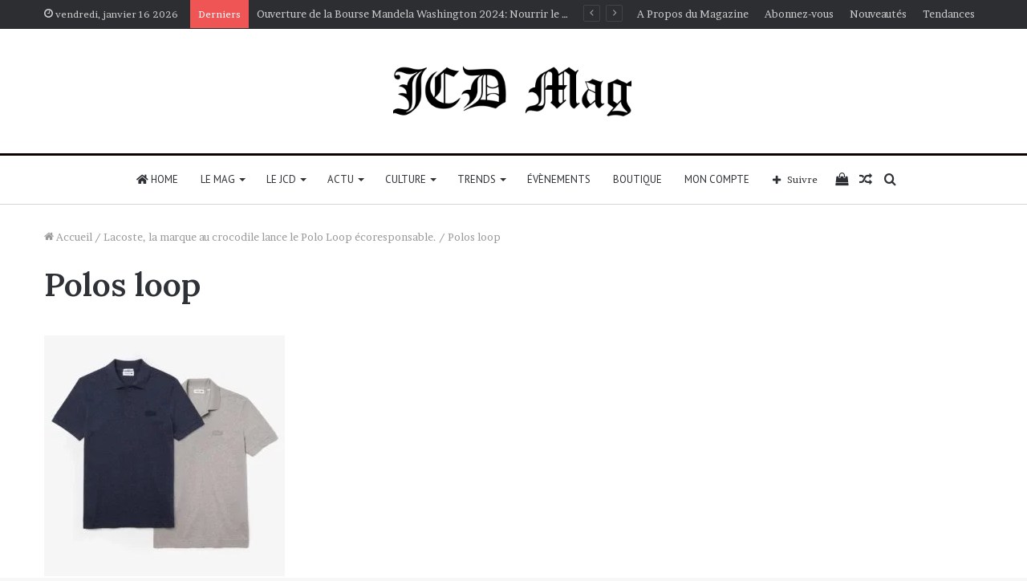

--- FILE ---
content_type: text/html; charset=UTF-8
request_url: https://jcdmag.com/lacoste-la-marque-au-crocodile-lance-le-polo-loop-ecoresponsable/polos-loop-2/
body_size: 35564
content:
<!DOCTYPE html>
<html lang="fr-FR" class="" data-skin="light">
<head>
	<meta charset="UTF-8" />
	<link rel="profile" href="http://gmpg.org/xfn/11" />
	
<meta http-equiv='x-dns-prefetch-control' content='on'>
<link rel='dns-prefetch' href='//cdnjs.cloudflare.com' />
<link rel='dns-prefetch' href='//ajax.googleapis.com' />
<link rel='dns-prefetch' href='//fonts.googleapis.com' />
<link rel='dns-prefetch' href='//fonts.gstatic.com' />
<link rel='dns-prefetch' href='//s.gravatar.com' />
<link rel='dns-prefetch' href='//www.google-analytics.com' />
<link rel='preload' as='image' href='https://jcdmag.com/wp-content/uploads/2020/06/Logo-JCD-Mag.png'>
<link rel='preload' as='font' href='https://jcdmag.com/wp-content/themes/jannah/assets/fonts/tielabs-fonticon/tielabs-fonticon.woff' type='font/woff' crossorigin='anonymous' />
<link rel='preload' as='font' href='https://jcdmag.com/wp-content/themes/jannah/assets/fonts/fontawesome/fa-solid-900.woff2' type='font/woff2' crossorigin='anonymous' />
<link rel='preload' as='font' href='https://jcdmag.com/wp-content/themes/jannah/assets/fonts/fontawesome/fa-brands-400.woff2' type='font/woff2' crossorigin='anonymous' />
<link rel='preload' as='font' href='https://jcdmag.com/wp-content/themes/jannah/assets/fonts/fontawesome/fa-regular-400.woff2' type='font/woff2' crossorigin='anonymous' />
<link rel='preload' as='script' href='https://ajax.googleapis.com/ajax/libs/webfont/1/webfont.js'>
<meta name='robots' content='index, follow, max-image-preview:large, max-snippet:-1, max-video-preview:-1' />
<script>window._wca = window._wca || [];</script>

	<!-- This site is optimized with the Yoast SEO plugin v26.6 - https://yoast.com/wordpress/plugins/seo/ -->
	<title>Polos loop - JCD MAG</title>
	<link rel="canonical" href="https://jcdmag.com/lacoste-la-marque-au-crocodile-lance-le-polo-loop-ecoresponsable/polos-loop-2/" />
	<meta property="og:locale" content="fr_FR" />
	<meta property="og:type" content="article" />
	<meta property="og:title" content="Polos loop - JCD MAG" />
	<meta property="og:description" content="Crédit - Lacoste" />
	<meta property="og:url" content="https://jcdmag.com/lacoste-la-marque-au-crocodile-lance-le-polo-loop-ecoresponsable/polos-loop-2/" />
	<meta property="og:site_name" content="JCD MAG" />
	<meta property="article:publisher" content="https://www.facebook.com/LeJCDMag/" />
	<meta property="article:modified_time" content="2021-02-23T14:06:16+00:00" />
	<meta property="og:image" content="https://jcdmag.com/lacoste-la-marque-au-crocodile-lance-le-polo-loop-ecoresponsable/polos-loop-2" />
	<meta property="og:image:width" content="770" />
	<meta property="og:image:height" content="770" />
	<meta property="og:image:type" content="image/jpeg" />
	<script type="application/ld+json" class="yoast-schema-graph">{"@context":"https://schema.org","@graph":[{"@type":"WebPage","@id":"https://jcdmag.com/lacoste-la-marque-au-crocodile-lance-le-polo-loop-ecoresponsable/polos-loop-2/","url":"https://jcdmag.com/lacoste-la-marque-au-crocodile-lance-le-polo-loop-ecoresponsable/polos-loop-2/","name":"Polos loop - JCD MAG","isPartOf":{"@id":"https://jcdmag.com/#website"},"primaryImageOfPage":{"@id":"https://jcdmag.com/lacoste-la-marque-au-crocodile-lance-le-polo-loop-ecoresponsable/polos-loop-2/#primaryimage"},"image":{"@id":"https://jcdmag.com/lacoste-la-marque-au-crocodile-lance-le-polo-loop-ecoresponsable/polos-loop-2/#primaryimage"},"thumbnailUrl":"https://jcdmag.com/wp-content/uploads/2021/02/Polos-loop-1.jpeg","datePublished":"2021-02-23T14:05:20+00:00","dateModified":"2021-02-23T14:06:16+00:00","breadcrumb":{"@id":"https://jcdmag.com/lacoste-la-marque-au-crocodile-lance-le-polo-loop-ecoresponsable/polos-loop-2/#breadcrumb"},"inLanguage":"fr-FR","potentialAction":[{"@type":"ReadAction","target":["https://jcdmag.com/lacoste-la-marque-au-crocodile-lance-le-polo-loop-ecoresponsable/polos-loop-2/"]}]},{"@type":"ImageObject","inLanguage":"fr-FR","@id":"https://jcdmag.com/lacoste-la-marque-au-crocodile-lance-le-polo-loop-ecoresponsable/polos-loop-2/#primaryimage","url":"https://jcdmag.com/wp-content/uploads/2021/02/Polos-loop-1.jpeg","contentUrl":"https://jcdmag.com/wp-content/uploads/2021/02/Polos-loop-1.jpeg","width":770,"height":770,"caption":"Crédit - Lacoste"},{"@type":"BreadcrumbList","@id":"https://jcdmag.com/lacoste-la-marque-au-crocodile-lance-le-polo-loop-ecoresponsable/polos-loop-2/#breadcrumb","itemListElement":[{"@type":"ListItem","position":1,"name":"Accueil","item":"https://jcdmag.com/"},{"@type":"ListItem","position":2,"name":"Lacoste, la marque au crocodile lance le Polo Loop écoresponsable.","item":"https://jcdmag.com/lacoste-la-marque-au-crocodile-lance-le-polo-loop-ecoresponsable/"},{"@type":"ListItem","position":3,"name":"Polos loop"}]},{"@type":"WebSite","@id":"https://jcdmag.com/#website","url":"https://jcdmag.com/","name":"JCD MAG","description":"Le Magazine des Jeunes qui comptent","publisher":{"@id":"https://jcdmag.com/#organization"},"potentialAction":[{"@type":"SearchAction","target":{"@type":"EntryPoint","urlTemplate":"https://jcdmag.com/?s={search_term_string}"},"query-input":{"@type":"PropertyValueSpecification","valueRequired":true,"valueName":"search_term_string"}}],"inLanguage":"fr-FR"},{"@type":"Organization","@id":"https://jcdmag.com/#organization","name":"JCD Mag","url":"https://jcdmag.com/","logo":{"@type":"ImageObject","inLanguage":"fr-FR","@id":"https://jcdmag.com/#/schema/logo/image/","url":"https://i0.wp.com/www.jcdmag.com/wp-content/uploads/2020/06/Logo-JCD-Mag.png?fit=3000%2C750&ssl=1","contentUrl":"https://i0.wp.com/www.jcdmag.com/wp-content/uploads/2020/06/Logo-JCD-Mag.png?fit=3000%2C750&ssl=1","width":3000,"height":750,"caption":"JCD Mag"},"image":{"@id":"https://jcdmag.com/#/schema/logo/image/"},"sameAs":["https://www.facebook.com/LeJCDMag/","https://x.com/jcd_mag","https://www.instagram.com/jcd.mag/","https://www.linkedin.com/in/jcd-mag-b6719b1b2/"]}]}</script>
	<!-- / Yoast SEO plugin. -->


<link rel='dns-prefetch' href='//stats.wp.com' />
<link rel='dns-prefetch' href='//jetpack.wordpress.com' />
<link rel='dns-prefetch' href='//s0.wp.com' />
<link rel='dns-prefetch' href='//public-api.wordpress.com' />
<link rel='dns-prefetch' href='//0.gravatar.com' />
<link rel='dns-prefetch' href='//1.gravatar.com' />
<link rel='dns-prefetch' href='//2.gravatar.com' />
<link rel='dns-prefetch' href='//widgets.wp.com' />
<link rel='dns-prefetch' href='//www.googletagmanager.com' />
<link rel='dns-prefetch' href='//pagead2.googlesyndication.com' />
<link rel='preconnect' href='//c0.wp.com' />
<link rel="alternate" type="application/rss+xml" title="JCD MAG &raquo; Flux" href="https://jcdmag.com/feed/" />
<link rel="alternate" type="application/rss+xml" title="JCD MAG &raquo; Flux des commentaires" href="https://jcdmag.com/comments/feed/" />
<link rel="alternate" type="application/rss+xml" title="JCD MAG &raquo; Polos loop Flux des commentaires" href="https://jcdmag.com/lacoste-la-marque-au-crocodile-lance-le-polo-loop-ecoresponsable/polos-loop-2/feed/" />
<link rel="alternate" title="oEmbed (JSON)" type="application/json+oembed" href="https://jcdmag.com/wp-json/oembed/1.0/embed?url=https%3A%2F%2Fjcdmag.com%2Flacoste-la-marque-au-crocodile-lance-le-polo-loop-ecoresponsable%2Fpolos-loop-2%2F" />
<link rel="alternate" title="oEmbed (XML)" type="text/xml+oembed" href="https://jcdmag.com/wp-json/oembed/1.0/embed?url=https%3A%2F%2Fjcdmag.com%2Flacoste-la-marque-au-crocodile-lance-le-polo-loop-ecoresponsable%2Fpolos-loop-2%2F&#038;format=xml" />
<style id='wp-img-auto-sizes-contain-inline-css' type='text/css'>
img:is([sizes=auto i],[sizes^="auto," i]){contain-intrinsic-size:3000px 1500px}
/*# sourceURL=wp-img-auto-sizes-contain-inline-css */
</style>

<style id='wp-emoji-styles-inline-css' type='text/css'>

	img.wp-smiley, img.emoji {
		display: inline !important;
		border: none !important;
		box-shadow: none !important;
		height: 1em !important;
		width: 1em !important;
		margin: 0 0.07em !important;
		vertical-align: -0.1em !important;
		background: none !important;
		padding: 0 !important;
	}
/*# sourceURL=wp-emoji-styles-inline-css */
</style>
<style id='classic-theme-styles-inline-css' type='text/css'>
/*! This file is auto-generated */
.wp-block-button__link{color:#fff;background-color:#32373c;border-radius:9999px;box-shadow:none;text-decoration:none;padding:calc(.667em + 2px) calc(1.333em + 2px);font-size:1.125em}.wp-block-file__button{background:#32373c;color:#fff;text-decoration:none}
/*# sourceURL=/wp-includes/css/classic-themes.min.css */
</style>
<link rel='stylesheet' id='contact-form-7-css' href='https://jcdmag.com/wp-content/plugins/contact-form-7/includes/css/styles.css?ver=6.1.4' type='text/css' media='all' />
<link rel='stylesheet' id='tie-css-woocommerce-css' href='https://jcdmag.com/wp-content/themes/jannah/assets/css/plugins/woocommerce.min.css?ver=5.4.10' type='text/css' media='all' />
<style id='woocommerce-inline-inline-css' type='text/css'>
.woocommerce form .form-row .required { visibility: visible; }
/*# sourceURL=woocommerce-inline-inline-css */
</style>
<link rel='stylesheet' id='jetpack_likes-css' href='https://c0.wp.com/p/jetpack/15.3.1/modules/likes/style.css' type='text/css' media='all' />
<link rel='stylesheet' id='tie-css-base-css' href='https://jcdmag.com/wp-content/themes/jannah/assets/css/base.min.css?ver=5.4.10' type='text/css' media='all' />
<link rel='stylesheet' id='tie-css-styles-css' href='https://jcdmag.com/wp-content/themes/jannah/assets/css/style.min.css?ver=5.4.10' type='text/css' media='all' />
<link rel='stylesheet' id='tie-css-widgets-css' href='https://jcdmag.com/wp-content/themes/jannah/assets/css/widgets.min.css?ver=5.4.10' type='text/css' media='all' />
<link rel='stylesheet' id='tie-css-helpers-css' href='https://jcdmag.com/wp-content/themes/jannah/assets/css/helpers.min.css?ver=5.4.10' type='text/css' media='all' />
<link rel='stylesheet' id='tie-fontawesome5-css' href='https://jcdmag.com/wp-content/themes/jannah/assets/css/fontawesome.css?ver=5.4.10' type='text/css' media='all' />
<link rel='stylesheet' id='tie-css-ilightbox-css' href='https://jcdmag.com/wp-content/themes/jannah/assets/ilightbox/dark-skin/skin.css?ver=5.4.10' type='text/css' media='all' />
<link rel='stylesheet' id='tie-css-shortcodes-css' href='https://jcdmag.com/wp-content/themes/jannah/assets/css/plugins/shortcodes.min.css?ver=5.4.10' type='text/css' media='all' />
<link rel='stylesheet' id='tie-css-single-css' href='https://jcdmag.com/wp-content/themes/jannah/assets/css/single.min.css?ver=5.4.10' type='text/css' media='all' />
<link rel='stylesheet' id='tie-css-print-css' href='https://jcdmag.com/wp-content/themes/jannah/assets/css/print.css?ver=5.4.10' type='text/css' media='print' />
<link rel='stylesheet' id='taqyeem-styles-css' href='https://jcdmag.com/wp-content/themes/jannah/assets/css/plugins/taqyeem.min.css?ver=5.4.10' type='text/css' media='all' />
<link rel='stylesheet' id='tie-theme-child-css-css' href='https://jcdmag.com/wp-content/themes/jannah-child/style.css?ver=6.9' type='text/css' media='all' />
<style id='tie-theme-child-css-inline-css' type='text/css'>
.wf-active body{font-family: 'Brawler';}.wf-active .logo-text,.wf-active h1,.wf-active h2,.wf-active h3,.wf-active h4,.wf-active h5,.wf-active h6,.wf-active .the-subtitle{font-family: 'Lora';}.wf-active #main-nav .main-menu > ul > li > a{font-family: 'PT Sans';}#main-nav .main-menu > ul > li > a{font-weight: 400;text-transform: uppercase;}.brand-title,a:hover,.tie-popup-search-submit,#logo.text-logo a,.theme-header nav .components #search-submit:hover,.theme-header .header-nav .components > li:hover > a,.theme-header .header-nav .components li a:hover,.main-menu ul.cats-vertical li a.is-active,.main-menu ul.cats-vertical li a:hover,.main-nav li.mega-menu .post-meta a:hover,.main-nav li.mega-menu .post-box-title a:hover,.search-in-main-nav.autocomplete-suggestions a:hover,#main-nav .menu ul:not(.cats-horizontal) li:hover > a,#main-nav .menu ul li.current-menu-item:not(.mega-link-column) > a,.top-nav .menu li:hover > a,.top-nav .menu > .tie-current-menu > a,.search-in-top-nav.autocomplete-suggestions .post-title a:hover,div.mag-box .mag-box-options .mag-box-filter-links a.active,.mag-box-filter-links .flexMenu-viewMore:hover > a,.stars-rating-active,body .tabs.tabs .active > a,.video-play-icon,.spinner-circle:after,#go-to-content:hover,.comment-list .comment-author .fn,.commentlist .comment-author .fn,blockquote::before,blockquote cite,blockquote.quote-simple p,.multiple-post-pages a:hover,#story-index li .is-current,.latest-tweets-widget .twitter-icon-wrap span,.wide-slider-nav-wrapper .slide,.wide-next-prev-slider-wrapper .tie-slider-nav li:hover span,.review-final-score h3,#mobile-menu-icon:hover .menu-text,body .entry a,.dark-skin body .entry a,.entry .post-bottom-meta a:hover,.comment-list .comment-content a,q a,blockquote a,.widget.tie-weather-widget .icon-basecloud-bg:after,.site-footer a:hover,.site-footer .stars-rating-active,.site-footer .twitter-icon-wrap span,.site-info a:hover{color: #ed1c24;}#instagram-link a:hover{color: #ed1c24 !important;border-color: #ed1c24 !important;}#theme-header #main-nav .spinner-circle:after{color: #0a0100;}[type='submit'],.button,.generic-button a,.generic-button button,.theme-header .header-nav .comp-sub-menu a.button.guest-btn:hover,.theme-header .header-nav .comp-sub-menu a.checkout-button,nav.main-nav .menu > li.tie-current-menu > a,nav.main-nav .menu > li:hover > a,.main-menu .mega-links-head:after,.main-nav .mega-menu.mega-cat .cats-horizontal li a.is-active,#mobile-menu-icon:hover .nav-icon,#mobile-menu-icon:hover .nav-icon:before,#mobile-menu-icon:hover .nav-icon:after,.search-in-main-nav.autocomplete-suggestions a.button,.search-in-top-nav.autocomplete-suggestions a.button,.spinner > div,.post-cat,.pages-numbers li.current span,.multiple-post-pages > span,#tie-wrapper .mejs-container .mejs-controls,.mag-box-filter-links a:hover,.slider-arrow-nav a:not(.pagination-disabled):hover,.comment-list .reply a:hover,.commentlist .reply a:hover,#reading-position-indicator,#story-index-icon,.videos-block .playlist-title,.review-percentage .review-item span span,.tie-slick-dots li.slick-active button,.tie-slick-dots li button:hover,.digital-rating-static,.timeline-widget li a:hover .date:before,#wp-calendar #today,.posts-list-counter li.widget-post-list:before,.cat-counter a + span,.tie-slider-nav li span:hover,.fullwidth-area .widget_tag_cloud .tagcloud a:hover,.magazine2:not(.block-head-4) .dark-widgetized-area ul.tabs a:hover,.magazine2:not(.block-head-4) .dark-widgetized-area ul.tabs .active a,.magazine1 .dark-widgetized-area ul.tabs a:hover,.magazine1 .dark-widgetized-area ul.tabs .active a,.block-head-4.magazine2 .dark-widgetized-area .tabs.tabs .active a,.block-head-4.magazine2 .dark-widgetized-area .tabs > .active a:before,.block-head-4.magazine2 .dark-widgetized-area .tabs > .active a:after,.demo_store,.demo #logo:after,.demo #sticky-logo:after,.widget.tie-weather-widget,span.video-close-btn:hover,#go-to-top,.latest-tweets-widget .slider-links .button:not(:hover){background-color: #ed1c24;color: #FFFFFF;}.tie-weather-widget .widget-title .the-subtitle,.block-head-4.magazine2 #footer .tabs .active a:hover{color: #FFFFFF;}pre,code,.pages-numbers li.current span,.theme-header .header-nav .comp-sub-menu a.button.guest-btn:hover,.multiple-post-pages > span,.post-content-slideshow .tie-slider-nav li span:hover,#tie-body .tie-slider-nav li > span:hover,.slider-arrow-nav a:not(.pagination-disabled):hover,.main-nav .mega-menu.mega-cat .cats-horizontal li a.is-active,.main-nav .mega-menu.mega-cat .cats-horizontal li a:hover,.main-menu .menu > li > .menu-sub-content{border-color: #ed1c24;}.main-menu .menu > li.tie-current-menu{border-bottom-color: #ed1c24;}.top-nav .menu li.tie-current-menu > a:before,.top-nav .menu li.menu-item-has-children:hover > a:before{border-top-color: #ed1c24;}.main-nav .main-menu .menu > li.tie-current-menu > a:before,.main-nav .main-menu .menu > li:hover > a:before{border-top-color: #FFFFFF;}header.main-nav-light .main-nav .menu-item-has-children li:hover > a:before,header.main-nav-light .main-nav .mega-menu li:hover > a:before{border-left-color: #ed1c24;}.rtl header.main-nav-light .main-nav .menu-item-has-children li:hover > a:before,.rtl header.main-nav-light .main-nav .mega-menu li:hover > a:before{border-right-color: #ed1c24;border-left-color: transparent;}.top-nav ul.menu li .menu-item-has-children:hover > a:before{border-top-color: transparent;border-left-color: #ed1c24;}.rtl .top-nav ul.menu li .menu-item-has-children:hover > a:before{border-left-color: transparent;border-right-color: #ed1c24;}::-moz-selection{background-color: #ed1c24;color: #FFFFFF;}::selection{background-color: #ed1c24;color: #FFFFFF;}circle.circle_bar{stroke: #ed1c24;}#reading-position-indicator{box-shadow: 0 0 10px rgba( 237,28,36,0.7);}#logo.text-logo a:hover,body .entry a:hover,.dark-skin body .entry a:hover,.comment-list .comment-content a:hover,.block-head-4.magazine2 .site-footer .tabs li a:hover,q a:hover,blockquote a:hover{color: #bb0000;}.button:hover,input[type='submit']:hover,.generic-button a:hover,.generic-button button:hover,a.post-cat:hover,.site-footer .button:hover,.site-footer [type='submit']:hover,.search-in-main-nav.autocomplete-suggestions a.button:hover,.search-in-top-nav.autocomplete-suggestions a.button:hover,.theme-header .header-nav .comp-sub-menu a.checkout-button:hover{background-color: #bb0000;color: #FFFFFF;}.theme-header .header-nav .comp-sub-menu a.checkout-button:not(:hover),body .entry a.button{color: #FFFFFF;}#story-index.is-compact .story-index-content{background-color: #ed1c24;}#story-index.is-compact .story-index-content a,#story-index.is-compact .story-index-content .is-current{color: #FFFFFF;}.woocommerce div.product span.price,.woocommerce div.product p.price,.woocommerce div.product div.summary .product_meta > span,.woocommerce div.product div.summary .product_meta > span a:hover,.woocommerce ul.products li.product .price ins,.woocommerce .woocommerce-pagination ul.page-numbers li a.current,.woocommerce .woocommerce-pagination ul.page-numbers li a:hover,.woocommerce .woocommerce-pagination ul.page-numbers li span.current,.woocommerce .woocommerce-pagination ul.page-numbers li span:hover,.woocommerce .widget_rating_filter ul li.chosen a,.woocommerce-MyAccount-navigation ul li.is-active a{color: #ed1c24;}.woocommerce span.new,.woocommerce a.button.alt,.woocommerce button.button.alt,.woocommerce input.button.alt,.woocommerce a.button.alt.disabled,.woocommerce a.button.alt:disabled,.woocommerce a.button.alt:disabled[disabled],.woocommerce a.button.alt.disabled:hover,.woocommerce a.button.alt:disabled:hover,.woocommerce a.button.alt:disabled[disabled]:hover,.woocommerce button.button.alt.disabled,.woocommerce button.button.alt:disabled,.woocommerce button.button.alt:disabled[disabled],.woocommerce button.button.alt.disabled:hover,.woocommerce button.button.alt:disabled:hover,.woocommerce button.button.alt:disabled[disabled]:hover,.woocommerce input.button.alt.disabled,.woocommerce input.button.alt:disabled,.woocommerce input.button.alt:disabled[disabled],.woocommerce input.button.alt.disabled:hover,.woocommerce input.button.alt:disabled:hover,.woocommerce input.button.alt:disabled[disabled]:hover,.woocommerce .widget_price_filter .ui-slider .ui-slider-range{background-color: #ed1c24;color: #FFFFFF;}.woocommerce div.product #product-images-slider-nav .tie-slick-slider .slide.slick-current img{border-color: #ed1c24;}.woocommerce a.button:hover,.woocommerce button.button:hover,.woocommerce input.button:hover,.woocommerce a.button.alt:hover,.woocommerce button.button.alt:hover,.woocommerce input.button.alt:hover{background-color: #bb0000;}#tie-body .mag-box-title h3 a,#tie-body .block-more-button{color: #ed1c24;}#tie-body .mag-box-title h3 a:hover,#tie-body .block-more-button:hover{color: #bb0000;}#tie-body .mag-box-title{color: #ed1c24;}#tie-body .mag-box-title:before{border-top-color: #ed1c24;}#tie-body .mag-box-title:after,#tie-body #footer .widget-title:after{background-color: #ed1c24;}.brand-title,a:hover,.tie-popup-search-submit,#logo.text-logo a,.theme-header nav .components #search-submit:hover,.theme-header .header-nav .components > li:hover > a,.theme-header .header-nav .components li a:hover,.main-menu ul.cats-vertical li a.is-active,.main-menu ul.cats-vertical li a:hover,.main-nav li.mega-menu .post-meta a:hover,.main-nav li.mega-menu .post-box-title a:hover,.search-in-main-nav.autocomplete-suggestions a:hover,#main-nav .menu ul:not(.cats-horizontal) li:hover > a,#main-nav .menu ul li.current-menu-item:not(.mega-link-column) > a,.top-nav .menu li:hover > a,.top-nav .menu > .tie-current-menu > a,.search-in-top-nav.autocomplete-suggestions .post-title a:hover,div.mag-box .mag-box-options .mag-box-filter-links a.active,.mag-box-filter-links .flexMenu-viewMore:hover > a,.stars-rating-active,body .tabs.tabs .active > a,.video-play-icon,.spinner-circle:after,#go-to-content:hover,.comment-list .comment-author .fn,.commentlist .comment-author .fn,blockquote::before,blockquote cite,blockquote.quote-simple p,.multiple-post-pages a:hover,#story-index li .is-current,.latest-tweets-widget .twitter-icon-wrap span,.wide-slider-nav-wrapper .slide,.wide-next-prev-slider-wrapper .tie-slider-nav li:hover span,.review-final-score h3,#mobile-menu-icon:hover .menu-text,body .entry a,.dark-skin body .entry a,.entry .post-bottom-meta a:hover,.comment-list .comment-content a,q a,blockquote a,.widget.tie-weather-widget .icon-basecloud-bg:after,.site-footer a:hover,.site-footer .stars-rating-active,.site-footer .twitter-icon-wrap span,.site-info a:hover{color: #ed1c24;}#instagram-link a:hover{color: #ed1c24 !important;border-color: #ed1c24 !important;}#theme-header #main-nav .spinner-circle:after{color: #0a0100;}[type='submit'],.button,.generic-button a,.generic-button button,.theme-header .header-nav .comp-sub-menu a.button.guest-btn:hover,.theme-header .header-nav .comp-sub-menu a.checkout-button,nav.main-nav .menu > li.tie-current-menu > a,nav.main-nav .menu > li:hover > a,.main-menu .mega-links-head:after,.main-nav .mega-menu.mega-cat .cats-horizontal li a.is-active,#mobile-menu-icon:hover .nav-icon,#mobile-menu-icon:hover .nav-icon:before,#mobile-menu-icon:hover .nav-icon:after,.search-in-main-nav.autocomplete-suggestions a.button,.search-in-top-nav.autocomplete-suggestions a.button,.spinner > div,.post-cat,.pages-numbers li.current span,.multiple-post-pages > span,#tie-wrapper .mejs-container .mejs-controls,.mag-box-filter-links a:hover,.slider-arrow-nav a:not(.pagination-disabled):hover,.comment-list .reply a:hover,.commentlist .reply a:hover,#reading-position-indicator,#story-index-icon,.videos-block .playlist-title,.review-percentage .review-item span span,.tie-slick-dots li.slick-active button,.tie-slick-dots li button:hover,.digital-rating-static,.timeline-widget li a:hover .date:before,#wp-calendar #today,.posts-list-counter li.widget-post-list:before,.cat-counter a + span,.tie-slider-nav li span:hover,.fullwidth-area .widget_tag_cloud .tagcloud a:hover,.magazine2:not(.block-head-4) .dark-widgetized-area ul.tabs a:hover,.magazine2:not(.block-head-4) .dark-widgetized-area ul.tabs .active a,.magazine1 .dark-widgetized-area ul.tabs a:hover,.magazine1 .dark-widgetized-area ul.tabs .active a,.block-head-4.magazine2 .dark-widgetized-area .tabs.tabs .active a,.block-head-4.magazine2 .dark-widgetized-area .tabs > .active a:before,.block-head-4.magazine2 .dark-widgetized-area .tabs > .active a:after,.demo_store,.demo #logo:after,.demo #sticky-logo:after,.widget.tie-weather-widget,span.video-close-btn:hover,#go-to-top,.latest-tweets-widget .slider-links .button:not(:hover){background-color: #ed1c24;color: #FFFFFF;}.tie-weather-widget .widget-title .the-subtitle,.block-head-4.magazine2 #footer .tabs .active a:hover{color: #FFFFFF;}pre,code,.pages-numbers li.current span,.theme-header .header-nav .comp-sub-menu a.button.guest-btn:hover,.multiple-post-pages > span,.post-content-slideshow .tie-slider-nav li span:hover,#tie-body .tie-slider-nav li > span:hover,.slider-arrow-nav a:not(.pagination-disabled):hover,.main-nav .mega-menu.mega-cat .cats-horizontal li a.is-active,.main-nav .mega-menu.mega-cat .cats-horizontal li a:hover,.main-menu .menu > li > .menu-sub-content{border-color: #ed1c24;}.main-menu .menu > li.tie-current-menu{border-bottom-color: #ed1c24;}.top-nav .menu li.tie-current-menu > a:before,.top-nav .menu li.menu-item-has-children:hover > a:before{border-top-color: #ed1c24;}.main-nav .main-menu .menu > li.tie-current-menu > a:before,.main-nav .main-menu .menu > li:hover > a:before{border-top-color: #FFFFFF;}header.main-nav-light .main-nav .menu-item-has-children li:hover > a:before,header.main-nav-light .main-nav .mega-menu li:hover > a:before{border-left-color: #ed1c24;}.rtl header.main-nav-light .main-nav .menu-item-has-children li:hover > a:before,.rtl header.main-nav-light .main-nav .mega-menu li:hover > a:before{border-right-color: #ed1c24;border-left-color: transparent;}.top-nav ul.menu li .menu-item-has-children:hover > a:before{border-top-color: transparent;border-left-color: #ed1c24;}.rtl .top-nav ul.menu li .menu-item-has-children:hover > a:before{border-left-color: transparent;border-right-color: #ed1c24;}::-moz-selection{background-color: #ed1c24;color: #FFFFFF;}::selection{background-color: #ed1c24;color: #FFFFFF;}circle.circle_bar{stroke: #ed1c24;}#reading-position-indicator{box-shadow: 0 0 10px rgba( 237,28,36,0.7);}#logo.text-logo a:hover,body .entry a:hover,.dark-skin body .entry a:hover,.comment-list .comment-content a:hover,.block-head-4.magazine2 .site-footer .tabs li a:hover,q a:hover,blockquote a:hover{color: #bb0000;}.button:hover,input[type='submit']:hover,.generic-button a:hover,.generic-button button:hover,a.post-cat:hover,.site-footer .button:hover,.site-footer [type='submit']:hover,.search-in-main-nav.autocomplete-suggestions a.button:hover,.search-in-top-nav.autocomplete-suggestions a.button:hover,.theme-header .header-nav .comp-sub-menu a.checkout-button:hover{background-color: #bb0000;color: #FFFFFF;}.theme-header .header-nav .comp-sub-menu a.checkout-button:not(:hover),body .entry a.button{color: #FFFFFF;}#story-index.is-compact .story-index-content{background-color: #ed1c24;}#story-index.is-compact .story-index-content a,#story-index.is-compact .story-index-content .is-current{color: #FFFFFF;}.woocommerce div.product span.price,.woocommerce div.product p.price,.woocommerce div.product div.summary .product_meta > span,.woocommerce div.product div.summary .product_meta > span a:hover,.woocommerce ul.products li.product .price ins,.woocommerce .woocommerce-pagination ul.page-numbers li a.current,.woocommerce .woocommerce-pagination ul.page-numbers li a:hover,.woocommerce .woocommerce-pagination ul.page-numbers li span.current,.woocommerce .woocommerce-pagination ul.page-numbers li span:hover,.woocommerce .widget_rating_filter ul li.chosen a,.woocommerce-MyAccount-navigation ul li.is-active a{color: #ed1c24;}.woocommerce span.new,.woocommerce a.button.alt,.woocommerce button.button.alt,.woocommerce input.button.alt,.woocommerce a.button.alt.disabled,.woocommerce a.button.alt:disabled,.woocommerce a.button.alt:disabled[disabled],.woocommerce a.button.alt.disabled:hover,.woocommerce a.button.alt:disabled:hover,.woocommerce a.button.alt:disabled[disabled]:hover,.woocommerce button.button.alt.disabled,.woocommerce button.button.alt:disabled,.woocommerce button.button.alt:disabled[disabled],.woocommerce button.button.alt.disabled:hover,.woocommerce button.button.alt:disabled:hover,.woocommerce button.button.alt:disabled[disabled]:hover,.woocommerce input.button.alt.disabled,.woocommerce input.button.alt:disabled,.woocommerce input.button.alt:disabled[disabled],.woocommerce input.button.alt.disabled:hover,.woocommerce input.button.alt:disabled:hover,.woocommerce input.button.alt:disabled[disabled]:hover,.woocommerce .widget_price_filter .ui-slider .ui-slider-range{background-color: #ed1c24;color: #FFFFFF;}.woocommerce div.product #product-images-slider-nav .tie-slick-slider .slide.slick-current img{border-color: #ed1c24;}.woocommerce a.button:hover,.woocommerce button.button:hover,.woocommerce input.button:hover,.woocommerce a.button.alt:hover,.woocommerce button.button.alt:hover,.woocommerce input.button.alt:hover{background-color: #bb0000;}#tie-body .mag-box-title h3 a,#tie-body .block-more-button{color: #ed1c24;}#tie-body .mag-box-title h3 a:hover,#tie-body .block-more-button:hover{color: #bb0000;}#tie-body .mag-box-title{color: #ed1c24;}#tie-body .mag-box-title:before{border-top-color: #ed1c24;}#tie-body .mag-box-title:after,#tie-body #footer .widget-title:after{background-color: #ed1c24;}.container-wrapper,.the-global-title,.comment-reply-title,.tabs,.flex-tabs .flexMenu-popup,.magazine1 .tabs-vertical .tabs li a,.magazine1 .tabs-vertical:after,.mag-box .show-more-button,.white-bg .social-icons-item a,textarea,input,select,.toggle,.post-content-slideshow,.post-content-slideshow .slider-nav-wrapper,.share-buttons-bottom,.pages-numbers a,.pages-nav-item,.first-last-pages .pagination-icon,.multiple-post-pages .post-page-numbers,#story-highlights li,.review-item,.review-summary,.user-rate-wrap,.review-final-score,.tabs a{border-color: #0a0100 !important;}.magazine1 .tabs a{border-bottom-color: transparent !important;}.fullwidth-area .tagcloud a:not(:hover){background: transparent;box-shadow: inset 0 0 0 3px #0a0100;}.subscribe-widget-content h4:after,.white-bg .social-icons-item:before{background-color: #0a0100 !important;}.related.products > h2,.up-sells > h2,.cross-sells > h2,.cart_totals > h2,.comment-text,.related.products,.up-sells,.cart_totals,.cross-sells,.woocommerce-product-details__short-description,.shop_table,form.cart,.checkout_coupon{border-color: #0a0100 !important;}#top-nav .comp-sub-menu .button:hover,#top-nav .checkout-button,.search-in-top-nav.autocomplete-suggestions .button{background-color: #ffffff;}#top-nav a:hover,#top-nav .menu li:hover > a,#top-nav .menu > .tie-current-menu > a,#top-nav .components > li:hover > a,#top-nav .components #search-submit:hover,.search-in-top-nav.autocomplete-suggestions .post-title a:hover{color: #ffffff;}#top-nav .comp-sub-menu .button:hover{border-color: #ffffff;}#top-nav .tie-current-menu > a:before,#top-nav .menu .menu-item-has-children:hover > a:before{border-top-color: #ffffff;}#top-nav .menu li .menu-item-has-children:hover > a:before{border-top-color: transparent;border-left-color: #ffffff;}.rtl #top-nav .menu li .menu-item-has-children:hover > a:before{border-left-color: transparent;border-right-color: #ffffff;}#top-nav .comp-sub-menu .button:hover,#top-nav .comp-sub-menu .checkout-button,.search-in-top-nav.autocomplete-suggestions .button{color: #000000;}#top-nav .comp-sub-menu .checkout-button:hover,.search-in-top-nav.autocomplete-suggestions .button:hover{background-color: #e1e1e1;}#theme-header:not(.main-nav-boxed) #main-nav,.main-nav-boxed .main-menu-wrapper{border-top-color:#0a0100 !important;border-top-width:3px !important;border-bottom-color:#d5d5d5 !important;border-bottom-width:1px !important;border-right: 0 none;border-left : 0 none;}.main-nav-boxed #main-nav.fixed-nav{box-shadow: none;}#main-nav .comp-sub-menu .button:hover,#main-nav .menu > li.tie-current-menu,#main-nav .menu > li > .menu-sub-content,#main-nav .cats-horizontal a.is-active,#main-nav .cats-horizontal a:hover{border-color: #0a0100;}#main-nav .menu > li.tie-current-menu > a,#main-nav .menu > li:hover > a,#main-nav .mega-links-head:after,#main-nav .comp-sub-menu .button:hover,#main-nav .comp-sub-menu .checkout-button,#main-nav .cats-horizontal a.is-active,#main-nav .cats-horizontal a:hover,.search-in-main-nav.autocomplete-suggestions .button,#main-nav .spinner > div{background-color: #0a0100;}#main-nav .menu ul li:hover > a,#main-nav .menu ul li.current-menu-item:not(.mega-link-column) > a,#main-nav .components a:hover,#main-nav .components > li:hover > a,#main-nav #search-submit:hover,#main-nav .cats-vertical a.is-active,#main-nav .cats-vertical a:hover,#main-nav .mega-menu .post-meta a:hover,#main-nav .mega-menu .post-box-title a:hover,.search-in-main-nav.autocomplete-suggestions a:hover,#main-nav .spinner-circle:after{color: #0a0100;}#main-nav .menu > li.tie-current-menu > a,#main-nav .menu > li:hover > a,#main-nav .components .button:hover,#main-nav .comp-sub-menu .checkout-button,.theme-header #main-nav .mega-menu .cats-horizontal a.is-active,.theme-header #main-nav .mega-menu .cats-horizontal a:hover,.search-in-main-nav.autocomplete-suggestions a.button{color: #FFFFFF;}#main-nav .menu > li.tie-current-menu > a:before,#main-nav .menu > li:hover > a:before{border-top-color: #FFFFFF;}.main-nav-light #main-nav .menu-item-has-children li:hover > a:before,.main-nav-light #main-nav .mega-menu li:hover > a:before{border-left-color: #0a0100;}.rtl .main-nav-light #main-nav .menu-item-has-children li:hover > a:before,.rtl .main-nav-light #main-nav .mega-menu li:hover > a:before{border-right-color: #0a0100;border-left-color: transparent;}.search-in-main-nav.autocomplete-suggestions .button:hover,#main-nav .comp-sub-menu .checkout-button:hover{background-color: #000000;}#footer{background-color: #ffffff;}#footer .posts-list-counter .posts-list-items li.widget-post-list:before{border-color: #ffffff;}#footer .timeline-widget a .date:before{border-color: rgba(255,255,255,0.8);}#footer .footer-boxed-widget-area,#footer textarea,#footer input:not([type=submit]),#footer select,#footer code,#footer kbd,#footer pre,#footer samp,#footer .show-more-button,#footer .slider-links .tie-slider-nav span,#footer #wp-calendar,#footer #wp-calendar tbody td,#footer #wp-calendar thead th,#footer .widget.buddypress .item-options a{border-color: rgba(0,0,0,0.1);}#footer .social-statistics-widget .white-bg li.social-icons-item a,#footer .widget_tag_cloud .tagcloud a,#footer .latest-tweets-widget .slider-links .tie-slider-nav span,#footer .widget_layered_nav_filters a{border-color: rgba(0,0,0,0.1);}#footer .social-statistics-widget .white-bg li:before{background: rgba(0,0,0,0.1);}.site-footer #wp-calendar tbody td{background: rgba(0,0,0,0.02);}#footer .white-bg .social-icons-item a span.followers span,#footer .circle-three-cols .social-icons-item a .followers-num,#footer .circle-three-cols .social-icons-item a .followers-name{color: rgba(0,0,0,0.8);}#footer .timeline-widget ul:before,#footer .timeline-widget a:not(:hover) .date:before{background-color: #e1e1e1;}#footer .widget-title,#footer .widget-title a:not(:hover){color: #0a0000;}#footer,#footer textarea,#footer input:not([type='submit']),#footer select,#footer #wp-calendar tbody,#footer .tie-slider-nav li span:not(:hover),#footer .widget_categories li a:before,#footer .widget_product_categories li a:before,#footer .widget_layered_nav li a:before,#footer .widget_archive li a:before,#footer .widget_nav_menu li a:before,#footer .widget_meta li a:before,#footer .widget_pages li a:before,#footer .widget_recent_entries li a:before,#footer .widget_display_forums li a:before,#footer .widget_display_views li a:before,#footer .widget_rss li a:before,#footer .widget_display_stats dt:before,#footer .subscribe-widget-content h3,#footer .about-author .social-icons a:not(:hover) span{color: #333333;}#footer post-widget-body .meta-item,#footer .post-meta,#footer .stream-title,#footer.dark-skin .timeline-widget .date,#footer .wp-caption .wp-caption-text,#footer .rss-date{color: rgba(51,51,51,0.7);}#footer input::-moz-placeholder{color: #333333;}#footer input:-moz-placeholder{color: #333333;}#footer input:-ms-input-placeholder{color: #333333;}#footer input::-webkit-input-placeholder{color: #333333;}.site-footer.dark-skin a:not(:hover){color: #0a0000;}#footer .site-info a:not(:hover){color: #dddddd;}#footer .site-info a:hover{color: #ffffff;}.tie-cat-374,.tie-cat-item-374 > span{background-color:#e67e22 !important;color:#FFFFFF !important;}.tie-cat-374:after{border-top-color:#e67e22 !important;}.tie-cat-374:hover{background-color:#c86004 !important;}.tie-cat-374:hover:after{border-top-color:#c86004 !important;}.tie-cat-382,.tie-cat-item-382 > span{background-color:#2ecc71 !important;color:#FFFFFF !important;}.tie-cat-382:after{border-top-color:#2ecc71 !important;}.tie-cat-382:hover{background-color:#10ae53 !important;}.tie-cat-382:hover:after{border-top-color:#10ae53 !important;}.tie-cat-386,.tie-cat-item-386 > span{background-color:#9b59b6 !important;color:#FFFFFF !important;}.tie-cat-386:after{border-top-color:#9b59b6 !important;}.tie-cat-386:hover{background-color:#7d3b98 !important;}.tie-cat-386:hover:after{border-top-color:#7d3b98 !important;}.tie-cat-388,.tie-cat-item-388 > span{background-color:#34495e !important;color:#FFFFFF !important;}.tie-cat-388:after{border-top-color:#34495e !important;}.tie-cat-388:hover{background-color:#162b40 !important;}.tie-cat-388:hover:after{border-top-color:#162b40 !important;}.tie-cat-390,.tie-cat-item-390 > span{background-color:#795548 !important;color:#FFFFFF !important;}.tie-cat-390:after{border-top-color:#795548 !important;}.tie-cat-390:hover{background-color:#5b372a !important;}.tie-cat-390:hover:after{border-top-color:#5b372a !important;}.tie-cat-392,.tie-cat-item-392 > span{background-color:#4CAF50 !important;color:#FFFFFF !important;}.tie-cat-392:after{border-top-color:#4CAF50 !important;}.tie-cat-392:hover{background-color:#2e9132 !important;}.tie-cat-392:hover:after{border-top-color:#2e9132 !important;}.tie-cat-123,.tie-cat-item-123 > span{background-color:#00aeef !important;color:#FFFFFF !important;}.tie-cat-123:after{border-top-color:#00aeef !important;}.tie-cat-123:hover{background-color:#0090d1 !important;}.tie-cat-123:hover:after{border-top-color:#0090d1 !important;}.tie-cat-108,.tie-cat-item-108 > span{background-color:#16a085 !important;color:#FFFFFF !important;}.tie-cat-108:after{border-top-color:#16a085 !important;}.tie-cat-108:hover{background-color:#008267 !important;}.tie-cat-108:hover:after{border-top-color:#008267 !important;}.tie-cat-112,.tie-cat-item-112 > span{background-color:#16a085 !important;color:#FFFFFF !important;}.tie-cat-112:after{border-top-color:#16a085 !important;}.tie-cat-112:hover{background-color:#008267 !important;}.tie-cat-112:hover:after{border-top-color:#008267 !important;}.tie-cat-113,.tie-cat-item-113 > span{background-color:#16a085 !important;color:#FFFFFF !important;}.tie-cat-113:after{border-top-color:#16a085 !important;}.tie-cat-113:hover{background-color:#008267 !important;}.tie-cat-113:hover:after{border-top-color:#008267 !important;}.tie-cat-114,.tie-cat-item-114 > span{background-color:#16a085 !important;color:#FFFFFF !important;}.tie-cat-114:after{border-top-color:#16a085 !important;}.tie-cat-114:hover{background-color:#008267 !important;}.tie-cat-114:hover:after{border-top-color:#008267 !important;}.tie-cat-135,.tie-cat-item-135 > span{background-color:#16a085 !important;color:#FFFFFF !important;}.tie-cat-135:after{border-top-color:#16a085 !important;}.tie-cat-135:hover{background-color:#008267 !important;}.tie-cat-135:hover:after{border-top-color:#008267 !important;}.tie-cat-109,.tie-cat-item-109 > span{background-color:#16a085 !important;color:#FFFFFF !important;}.tie-cat-109:after{border-top-color:#16a085 !important;}.tie-cat-109:hover{background-color:#008267 !important;}.tie-cat-109:hover:after{border-top-color:#008267 !important;}.tie-cat-111,.tie-cat-item-111 > span{background-color:#16a085 !important;color:#FFFFFF !important;}.tie-cat-111:after{border-top-color:#16a085 !important;}.tie-cat-111:hover{background-color:#008267 !important;}.tie-cat-111:hover:after{border-top-color:#008267 !important;}.tie-cat-110,.tie-cat-item-110 > span{background-color:#16a085 !important;color:#FFFFFF !important;}.tie-cat-110:after{border-top-color:#16a085 !important;}.tie-cat-110:hover{background-color:#008267 !important;}.tie-cat-110:hover:after{border-top-color:#008267 !important;}.tie-cat-146,.tie-cat-item-146 > span{background-color:#00aeef !important;color:#FFFFFF !important;}.tie-cat-146:after{border-top-color:#00aeef !important;}.tie-cat-146:hover{background-color:#0090d1 !important;}.tie-cat-146:hover:after{border-top-color:#0090d1 !important;}.tie-cat-126,.tie-cat-item-126 > span{background-color:#00aeef !important;color:#FFFFFF !important;}.tie-cat-126:after{border-top-color:#00aeef !important;}.tie-cat-126:hover{background-color:#0090d1 !important;}.tie-cat-126:hover:after{border-top-color:#0090d1 !important;}.tie-cat-238,.tie-cat-item-238 > span{background-color:#00aeef !important;color:#FFFFFF !important;}.tie-cat-238:after{border-top-color:#00aeef !important;}.tie-cat-238:hover{background-color:#0090d1 !important;}.tie-cat-238:hover:after{border-top-color:#0090d1 !important;}.tie-cat-125,.tie-cat-item-125 > span{background-color:#00aeef !important;color:#FFFFFF !important;}.tie-cat-125:after{border-top-color:#00aeef !important;}.tie-cat-125:hover{background-color:#0090d1 !important;}.tie-cat-125:hover:after{border-top-color:#0090d1 !important;}.tie-cat-124,.tie-cat-item-124 > span{background-color:#00aeef !important;color:#FFFFFF !important;}.tie-cat-124:after{border-top-color:#00aeef !important;}.tie-cat-124:hover{background-color:#0090d1 !important;}.tie-cat-124:hover:after{border-top-color:#0090d1 !important;}.tie-cat-155,.tie-cat-item-155 > span{background-color:#00aeef !important;color:#FFFFFF !important;}.tie-cat-155:after{border-top-color:#00aeef !important;}.tie-cat-155:hover{background-color:#0090d1 !important;}.tie-cat-155:hover:after{border-top-color:#0090d1 !important;}.tie-cat-115,.tie-cat-item-115 > span{background-color:#ed1c24 !important;color:#FFFFFF !important;}.tie-cat-115:after{border-top-color:#ed1c24 !important;}.tie-cat-115:hover{background-color:#cf0006 !important;}.tie-cat-115:hover:after{border-top-color:#cf0006 !important;}.tie-cat-132,.tie-cat-item-132 > span{background-color:#ed1c24 !important;color:#FFFFFF !important;}.tie-cat-132:after{border-top-color:#ed1c24 !important;}.tie-cat-132:hover{background-color:#cf0006 !important;}.tie-cat-132:hover:after{border-top-color:#cf0006 !important;}.tie-cat-116,.tie-cat-item-116 > span{background-color:#ed1c24 !important;color:#FFFFFF !important;}.tie-cat-116:after{border-top-color:#ed1c24 !important;}.tie-cat-116:hover{background-color:#cf0006 !important;}.tie-cat-116:hover:after{border-top-color:#cf0006 !important;}.tie-cat-118,.tie-cat-item-118 > span{background-color:#ed1c24 !important;color:#FFFFFF !important;}.tie-cat-118:after{border-top-color:#ed1c24 !important;}.tie-cat-118:hover{background-color:#cf0006 !important;}.tie-cat-118:hover:after{border-top-color:#cf0006 !important;}.tie-cat-117,.tie-cat-item-117 > span{background-color:#ed1c24 !important;color:#FFFFFF !important;}.tie-cat-117:after{border-top-color:#ed1c24 !important;}.tie-cat-117:hover{background-color:#cf0006 !important;}.tie-cat-117:hover:after{border-top-color:#cf0006 !important;}.tie-cat-127,.tie-cat-item-127 > span{background-color:#fdb714 !important;color:#FFFFFF !important;}.tie-cat-127:after{border-top-color:#fdb714 !important;}.tie-cat-127:hover{background-color:#df9900 !important;}.tie-cat-127:hover:after{border-top-color:#df9900 !important;}.tie-cat-119,.tie-cat-item-119 > span{background-color:#fdb714 !important;color:#FFFFFF !important;}.tie-cat-119:after{border-top-color:#fdb714 !important;}.tie-cat-119:hover{background-color:#df9900 !important;}.tie-cat-119:hover:after{border-top-color:#df9900 !important;}.tie-cat-130,.tie-cat-item-130 > span{background-color:#fdb714 !important;color:#FFFFFF !important;}.tie-cat-130:after{border-top-color:#fdb714 !important;}.tie-cat-130:hover{background-color:#df9900 !important;}.tie-cat-130:hover:after{border-top-color:#df9900 !important;}.tie-cat-129,.tie-cat-item-129 > span{background-color:#fdb714 !important;color:#FFFFFF !important;}.tie-cat-129:after{border-top-color:#fdb714 !important;}.tie-cat-129:hover{background-color:#df9900 !important;}.tie-cat-129:hover:after{border-top-color:#df9900 !important;}.tie-cat-487,.tie-cat-item-487 > span{background-color:#ed1c24 !important;color:#FFFFFF !important;}.tie-cat-487:after{border-top-color:#ed1c24 !important;}.tie-cat-487:hover{background-color:#cf0006 !important;}.tie-cat-487:hover:after{border-top-color:#cf0006 !important;}
/*# sourceURL=tie-theme-child-css-inline-css */
</style>
<script type="text/javascript" src="https://c0.wp.com/c/6.9/wp-includes/js/jquery/jquery.min.js" id="jquery-core-js"></script>
<script type="text/javascript" src="https://c0.wp.com/c/6.9/wp-includes/js/jquery/jquery-migrate.min.js" id="jquery-migrate-js"></script>
<script type="text/javascript" id="3d-flip-book-client-locale-loader-js-extra">
/* <![CDATA[ */
var FB3D_CLIENT_LOCALE = {"ajaxurl":"https://jcdmag.com/wp-admin/admin-ajax.php","dictionary":{"Table of contents":"Table of contents","Close":"Close","Bookmarks":"Bookmarks","Thumbnails":"Thumbnails","Search":"Search","Share":"Share","Facebook":"Facebook","Twitter":"Twitter","Email":"Email","Play":"Play","Previous page":"Previous page","Next page":"Next page","Zoom in":"Zoom in","Zoom out":"Zoom out","Fit view":"Fit view","Auto play":"Auto play","Full screen":"Full screen","More":"More","Smart pan":"Smart pan","Single page":"Single page","Sounds":"Sounds","Stats":"Stats","Print":"Print","Download":"Download","Goto first page":"Goto first page","Goto last page":"Goto last page"},"images":"https://jcdmag.com/wp-content/plugins/interactive-3d-flipbook-powered-physics-engine/assets/images/","jsData":{"urls":[],"posts":{"ids_mis":[],"ids":[]},"pages":[],"firstPages":[],"bookCtrlProps":[],"bookTemplates":[]},"key":"3d-flip-book","pdfJS":{"pdfJsLib":"https://jcdmag.com/wp-content/plugins/interactive-3d-flipbook-powered-physics-engine/assets/js/pdf.min.js?ver=4.3.136","pdfJsWorker":"https://jcdmag.com/wp-content/plugins/interactive-3d-flipbook-powered-physics-engine/assets/js/pdf.worker.js?ver=4.3.136","stablePdfJsLib":"https://jcdmag.com/wp-content/plugins/interactive-3d-flipbook-powered-physics-engine/assets/js/stable/pdf.min.js?ver=2.5.207","stablePdfJsWorker":"https://jcdmag.com/wp-content/plugins/interactive-3d-flipbook-powered-physics-engine/assets/js/stable/pdf.worker.js?ver=2.5.207","pdfJsCMapUrl":"https://jcdmag.com/wp-content/plugins/interactive-3d-flipbook-powered-physics-engine/assets/cmaps/"},"cacheurl":"https://jcdmag.com/wp-content/uploads/3d-flip-book/cache/","pluginsurl":"https://jcdmag.com/wp-content/plugins/","pluginurl":"https://jcdmag.com/wp-content/plugins/interactive-3d-flipbook-powered-physics-engine/","thumbnailSize":{"width":"150","height":"150"},"version":"1.16.17"};
//# sourceURL=3d-flip-book-client-locale-loader-js-extra
/* ]]> */
</script>
<script type="text/javascript" src="https://jcdmag.com/wp-content/plugins/interactive-3d-flipbook-powered-physics-engine/assets/js/client-locale-loader.js?ver=1.16.17" id="3d-flip-book-client-locale-loader-js" async="async" data-wp-strategy="async"></script>
<script type="text/javascript" src="https://c0.wp.com/p/woocommerce/10.4.3/assets/js/jquery-blockui/jquery.blockUI.min.js" id="wc-jquery-blockui-js" defer="defer" data-wp-strategy="defer"></script>
<script type="text/javascript" id="wc-add-to-cart-js-extra">
/* <![CDATA[ */
var wc_add_to_cart_params = {"ajax_url":"/wp-admin/admin-ajax.php","wc_ajax_url":"/?wc-ajax=%%endpoint%%","i18n_view_cart":"Voir le panier","cart_url":"https://jcdmag.com/panier/","is_cart":"","cart_redirect_after_add":"no"};
//# sourceURL=wc-add-to-cart-js-extra
/* ]]> */
</script>
<script type="text/javascript" src="https://c0.wp.com/p/woocommerce/10.4.3/assets/js/frontend/add-to-cart.min.js" id="wc-add-to-cart-js" defer="defer" data-wp-strategy="defer"></script>
<script type="text/javascript" src="https://c0.wp.com/p/woocommerce/10.4.3/assets/js/js-cookie/js.cookie.min.js" id="wc-js-cookie-js" defer="defer" data-wp-strategy="defer"></script>
<script type="text/javascript" id="woocommerce-js-extra">
/* <![CDATA[ */
var woocommerce_params = {"ajax_url":"/wp-admin/admin-ajax.php","wc_ajax_url":"/?wc-ajax=%%endpoint%%","i18n_password_show":"Afficher le mot de passe","i18n_password_hide":"Masquer le mot de passe"};
//# sourceURL=woocommerce-js-extra
/* ]]> */
</script>
<script type="text/javascript" src="https://c0.wp.com/p/woocommerce/10.4.3/assets/js/frontend/woocommerce.min.js" id="woocommerce-js" defer="defer" data-wp-strategy="defer"></script>
<script type="text/javascript" src="https://stats.wp.com/s-202603.js" id="woocommerce-analytics-js" defer="defer" data-wp-strategy="defer"></script>
<link rel="https://api.w.org/" href="https://jcdmag.com/wp-json/" /><link rel="alternate" title="JSON" type="application/json" href="https://jcdmag.com/wp-json/wp/v2/media/4465" /><link rel="EditURI" type="application/rsd+xml" title="RSD" href="https://jcdmag.com/xmlrpc.php?rsd" />
<meta name="generator" content="WordPress 6.9" />
<meta name="generator" content="WooCommerce 10.4.3" />
<link rel='shortlink' href='https://jcdmag.com/?p=4465' />
<meta name="generator" content="Site Kit by Google 1.168.0" /><script type='text/javascript'>
/* <![CDATA[ */
var taqyeem = {"ajaxurl":"https://jcdmag.com/wp-admin/admin-ajax.php" , "your_rating":"Your Rating:"};
/* ]]> */
</script>

	<style>img#wpstats{display:none}</style>
		<meta http-equiv="X-UA-Compatible" content="IE=edge"><script data-ad-client="ca-pub-5739556280272452" async src="https://pagead2.googlesyndication.com/pagead/js/adsbygoogle.js"></script>
<meta name="theme-color" content="#ed1c24" /><meta name="viewport" content="width=device-width, initial-scale=1.0" />	<noscript><style>.woocommerce-product-gallery{ opacity: 1 !important; }</style></noscript>
	
<!-- Balises Meta Google AdSense ajoutées par Site Kit -->
<meta name="google-adsense-platform-account" content="ca-host-pub-2644536267352236">
<meta name="google-adsense-platform-domain" content="sitekit.withgoogle.com">
<!-- Fin des balises Meta End Google AdSense ajoutées par Site Kit -->

<!-- Extrait Google Tag Manager ajouté par Site Kit -->
<script type="text/javascript">
/* <![CDATA[ */

			( function( w, d, s, l, i ) {
				w[l] = w[l] || [];
				w[l].push( {'gtm.start': new Date().getTime(), event: 'gtm.js'} );
				var f = d.getElementsByTagName( s )[0],
					j = d.createElement( s ), dl = l != 'dataLayer' ? '&l=' + l : '';
				j.async = true;
				j.src = 'https://www.googletagmanager.com/gtm.js?id=' + i + dl;
				f.parentNode.insertBefore( j, f );
			} )( window, document, 'script', 'dataLayer', 'GTM-TTZLVCR' );
			
/* ]]> */
</script>

<!-- End Google Tag Manager snippet added by Site Kit -->

<!-- Extrait Google AdSense ajouté par Site Kit -->
<script type="text/javascript" async="async" src="https://pagead2.googlesyndication.com/pagead/js/adsbygoogle.js?client=ca-pub-5739556280272452&amp;host=ca-host-pub-2644536267352236" crossorigin="anonymous"></script>

<!-- End Google AdSense snippet added by Site Kit -->
<link rel="icon" href="https://jcdmag.com/wp-content/uploads/2020/06/cropped-flavi-1-100x100.png" sizes="32x32" />
<link rel="icon" href="https://jcdmag.com/wp-content/uploads/2020/06/cropped-flavi-1-300x300.png" sizes="192x192" />
<link rel="apple-touch-icon" href="https://jcdmag.com/wp-content/uploads/2020/06/cropped-flavi-1-300x300.png" />
<meta name="msapplication-TileImage" content="https://jcdmag.com/wp-content/uploads/2020/06/cropped-flavi-1-300x300.png" />
<style id='global-styles-inline-css' type='text/css'>
:root{--wp--preset--aspect-ratio--square: 1;--wp--preset--aspect-ratio--4-3: 4/3;--wp--preset--aspect-ratio--3-4: 3/4;--wp--preset--aspect-ratio--3-2: 3/2;--wp--preset--aspect-ratio--2-3: 2/3;--wp--preset--aspect-ratio--16-9: 16/9;--wp--preset--aspect-ratio--9-16: 9/16;--wp--preset--color--black: #000000;--wp--preset--color--cyan-bluish-gray: #abb8c3;--wp--preset--color--white: #ffffff;--wp--preset--color--pale-pink: #f78da7;--wp--preset--color--vivid-red: #cf2e2e;--wp--preset--color--luminous-vivid-orange: #ff6900;--wp--preset--color--luminous-vivid-amber: #fcb900;--wp--preset--color--light-green-cyan: #7bdcb5;--wp--preset--color--vivid-green-cyan: #00d084;--wp--preset--color--pale-cyan-blue: #8ed1fc;--wp--preset--color--vivid-cyan-blue: #0693e3;--wp--preset--color--vivid-purple: #9b51e0;--wp--preset--gradient--vivid-cyan-blue-to-vivid-purple: linear-gradient(135deg,rgb(6,147,227) 0%,rgb(155,81,224) 100%);--wp--preset--gradient--light-green-cyan-to-vivid-green-cyan: linear-gradient(135deg,rgb(122,220,180) 0%,rgb(0,208,130) 100%);--wp--preset--gradient--luminous-vivid-amber-to-luminous-vivid-orange: linear-gradient(135deg,rgb(252,185,0) 0%,rgb(255,105,0) 100%);--wp--preset--gradient--luminous-vivid-orange-to-vivid-red: linear-gradient(135deg,rgb(255,105,0) 0%,rgb(207,46,46) 100%);--wp--preset--gradient--very-light-gray-to-cyan-bluish-gray: linear-gradient(135deg,rgb(238,238,238) 0%,rgb(169,184,195) 100%);--wp--preset--gradient--cool-to-warm-spectrum: linear-gradient(135deg,rgb(74,234,220) 0%,rgb(151,120,209) 20%,rgb(207,42,186) 40%,rgb(238,44,130) 60%,rgb(251,105,98) 80%,rgb(254,248,76) 100%);--wp--preset--gradient--blush-light-purple: linear-gradient(135deg,rgb(255,206,236) 0%,rgb(152,150,240) 100%);--wp--preset--gradient--blush-bordeaux: linear-gradient(135deg,rgb(254,205,165) 0%,rgb(254,45,45) 50%,rgb(107,0,62) 100%);--wp--preset--gradient--luminous-dusk: linear-gradient(135deg,rgb(255,203,112) 0%,rgb(199,81,192) 50%,rgb(65,88,208) 100%);--wp--preset--gradient--pale-ocean: linear-gradient(135deg,rgb(255,245,203) 0%,rgb(182,227,212) 50%,rgb(51,167,181) 100%);--wp--preset--gradient--electric-grass: linear-gradient(135deg,rgb(202,248,128) 0%,rgb(113,206,126) 100%);--wp--preset--gradient--midnight: linear-gradient(135deg,rgb(2,3,129) 0%,rgb(40,116,252) 100%);--wp--preset--font-size--small: 13px;--wp--preset--font-size--medium: 20px;--wp--preset--font-size--large: 36px;--wp--preset--font-size--x-large: 42px;--wp--preset--spacing--20: 0.44rem;--wp--preset--spacing--30: 0.67rem;--wp--preset--spacing--40: 1rem;--wp--preset--spacing--50: 1.5rem;--wp--preset--spacing--60: 2.25rem;--wp--preset--spacing--70: 3.38rem;--wp--preset--spacing--80: 5.06rem;--wp--preset--shadow--natural: 6px 6px 9px rgba(0, 0, 0, 0.2);--wp--preset--shadow--deep: 12px 12px 50px rgba(0, 0, 0, 0.4);--wp--preset--shadow--sharp: 6px 6px 0px rgba(0, 0, 0, 0.2);--wp--preset--shadow--outlined: 6px 6px 0px -3px rgb(255, 255, 255), 6px 6px rgb(0, 0, 0);--wp--preset--shadow--crisp: 6px 6px 0px rgb(0, 0, 0);}:where(.is-layout-flex){gap: 0.5em;}:where(.is-layout-grid){gap: 0.5em;}body .is-layout-flex{display: flex;}.is-layout-flex{flex-wrap: wrap;align-items: center;}.is-layout-flex > :is(*, div){margin: 0;}body .is-layout-grid{display: grid;}.is-layout-grid > :is(*, div){margin: 0;}:where(.wp-block-columns.is-layout-flex){gap: 2em;}:where(.wp-block-columns.is-layout-grid){gap: 2em;}:where(.wp-block-post-template.is-layout-flex){gap: 1.25em;}:where(.wp-block-post-template.is-layout-grid){gap: 1.25em;}.has-black-color{color: var(--wp--preset--color--black) !important;}.has-cyan-bluish-gray-color{color: var(--wp--preset--color--cyan-bluish-gray) !important;}.has-white-color{color: var(--wp--preset--color--white) !important;}.has-pale-pink-color{color: var(--wp--preset--color--pale-pink) !important;}.has-vivid-red-color{color: var(--wp--preset--color--vivid-red) !important;}.has-luminous-vivid-orange-color{color: var(--wp--preset--color--luminous-vivid-orange) !important;}.has-luminous-vivid-amber-color{color: var(--wp--preset--color--luminous-vivid-amber) !important;}.has-light-green-cyan-color{color: var(--wp--preset--color--light-green-cyan) !important;}.has-vivid-green-cyan-color{color: var(--wp--preset--color--vivid-green-cyan) !important;}.has-pale-cyan-blue-color{color: var(--wp--preset--color--pale-cyan-blue) !important;}.has-vivid-cyan-blue-color{color: var(--wp--preset--color--vivid-cyan-blue) !important;}.has-vivid-purple-color{color: var(--wp--preset--color--vivid-purple) !important;}.has-black-background-color{background-color: var(--wp--preset--color--black) !important;}.has-cyan-bluish-gray-background-color{background-color: var(--wp--preset--color--cyan-bluish-gray) !important;}.has-white-background-color{background-color: var(--wp--preset--color--white) !important;}.has-pale-pink-background-color{background-color: var(--wp--preset--color--pale-pink) !important;}.has-vivid-red-background-color{background-color: var(--wp--preset--color--vivid-red) !important;}.has-luminous-vivid-orange-background-color{background-color: var(--wp--preset--color--luminous-vivid-orange) !important;}.has-luminous-vivid-amber-background-color{background-color: var(--wp--preset--color--luminous-vivid-amber) !important;}.has-light-green-cyan-background-color{background-color: var(--wp--preset--color--light-green-cyan) !important;}.has-vivid-green-cyan-background-color{background-color: var(--wp--preset--color--vivid-green-cyan) !important;}.has-pale-cyan-blue-background-color{background-color: var(--wp--preset--color--pale-cyan-blue) !important;}.has-vivid-cyan-blue-background-color{background-color: var(--wp--preset--color--vivid-cyan-blue) !important;}.has-vivid-purple-background-color{background-color: var(--wp--preset--color--vivid-purple) !important;}.has-black-border-color{border-color: var(--wp--preset--color--black) !important;}.has-cyan-bluish-gray-border-color{border-color: var(--wp--preset--color--cyan-bluish-gray) !important;}.has-white-border-color{border-color: var(--wp--preset--color--white) !important;}.has-pale-pink-border-color{border-color: var(--wp--preset--color--pale-pink) !important;}.has-vivid-red-border-color{border-color: var(--wp--preset--color--vivid-red) !important;}.has-luminous-vivid-orange-border-color{border-color: var(--wp--preset--color--luminous-vivid-orange) !important;}.has-luminous-vivid-amber-border-color{border-color: var(--wp--preset--color--luminous-vivid-amber) !important;}.has-light-green-cyan-border-color{border-color: var(--wp--preset--color--light-green-cyan) !important;}.has-vivid-green-cyan-border-color{border-color: var(--wp--preset--color--vivid-green-cyan) !important;}.has-pale-cyan-blue-border-color{border-color: var(--wp--preset--color--pale-cyan-blue) !important;}.has-vivid-cyan-blue-border-color{border-color: var(--wp--preset--color--vivid-cyan-blue) !important;}.has-vivid-purple-border-color{border-color: var(--wp--preset--color--vivid-purple) !important;}.has-vivid-cyan-blue-to-vivid-purple-gradient-background{background: var(--wp--preset--gradient--vivid-cyan-blue-to-vivid-purple) !important;}.has-light-green-cyan-to-vivid-green-cyan-gradient-background{background: var(--wp--preset--gradient--light-green-cyan-to-vivid-green-cyan) !important;}.has-luminous-vivid-amber-to-luminous-vivid-orange-gradient-background{background: var(--wp--preset--gradient--luminous-vivid-amber-to-luminous-vivid-orange) !important;}.has-luminous-vivid-orange-to-vivid-red-gradient-background{background: var(--wp--preset--gradient--luminous-vivid-orange-to-vivid-red) !important;}.has-very-light-gray-to-cyan-bluish-gray-gradient-background{background: var(--wp--preset--gradient--very-light-gray-to-cyan-bluish-gray) !important;}.has-cool-to-warm-spectrum-gradient-background{background: var(--wp--preset--gradient--cool-to-warm-spectrum) !important;}.has-blush-light-purple-gradient-background{background: var(--wp--preset--gradient--blush-light-purple) !important;}.has-blush-bordeaux-gradient-background{background: var(--wp--preset--gradient--blush-bordeaux) !important;}.has-luminous-dusk-gradient-background{background: var(--wp--preset--gradient--luminous-dusk) !important;}.has-pale-ocean-gradient-background{background: var(--wp--preset--gradient--pale-ocean) !important;}.has-electric-grass-gradient-background{background: var(--wp--preset--gradient--electric-grass) !important;}.has-midnight-gradient-background{background: var(--wp--preset--gradient--midnight) !important;}.has-small-font-size{font-size: var(--wp--preset--font-size--small) !important;}.has-medium-font-size{font-size: var(--wp--preset--font-size--medium) !important;}.has-large-font-size{font-size: var(--wp--preset--font-size--large) !important;}.has-x-large-font-size{font-size: var(--wp--preset--font-size--x-large) !important;}
/*# sourceURL=global-styles-inline-css */
</style>
<link rel='stylesheet' id='wc-blocks-style-css' href='https://c0.wp.com/p/woocommerce/10.4.3/assets/client/blocks/wc-blocks.css' type='text/css' media='all' />
</head>

<body id="tie-body" class="attachment wp-singular attachment-template-default single single-attachment postid-4465 attachmentid-4465 attachment-jpeg wp-theme-jannah wp-child-theme-jannah-child theme-jannah tie-no-js woocommerce-no-js wrapper-has-shadow block-head-1 magazine2 is-thumb-overlay-disabled is-desktop is-header-layout-2 sidebar-right has-sidebar post-layout-1 has-mobile-share hide_banner_header hide_banner_top hide_banner_below_header hide_banner_bottom hide_share_post_top hide_share_post_bottom hide_read_next">

		<!-- Extrait Google Tag Manager (noscript) ajouté par Site Kit -->
		<noscript>
			<iframe src="https://www.googletagmanager.com/ns.html?id=GTM-TTZLVCR" height="0" width="0" style="display:none;visibility:hidden"></iframe>
		</noscript>
		<!-- End Google Tag Manager (noscript) snippet added by Site Kit -->
		

<div class="background-overlay">

	<div id="tie-container" class="site tie-container">

		
		<div id="tie-wrapper">

			
<header id="theme-header" class="theme-header header-layout-2 main-nav-light main-nav-default-light main-nav-below no-stream-item top-nav-active top-nav-dark top-nav-default-dark top-nav-above has-normal-width-logo mobile-header-default">
	
<nav id="top-nav" data-skin="search-in-top-nav" class="has-date-breaking-menu top-nav header-nav has-breaking-news live-search-parent" aria-label="Navigation secondaire">
	<div class="container">
		<div class="topbar-wrapper">

			
					<div class="topbar-today-date tie-icon">
						vendredi, janvier 16 2026					</div>
					
			<div class="tie-alignleft">
				
<div class="breaking controls-is-active">

	<span class="breaking-title">
		<span class="tie-icon-bolt breaking-icon" aria-hidden="true"></span>
		<span class="breaking-title-text">Derniers</span>
	</span>

	<ul id="breaking-news-in-header" class="breaking-news" data-type="reveal" data-arrows="true">

		
							<li class="news-item">
								<a href="https://jcdmag.com/ouverture-de-la-bourse-mandela-washington-2024-nourrir-le-leadership-africain/">Ouverture de la Bourse Mandela Washington 2024: Nourrir le Leadership Africain</a>
							</li>

							
							<li class="news-item">
								<a href="https://jcdmag.com/le-chagrin-dune-nation-la-fierte-dun-peuple-un-vibrant-hommage-a-la-memoire-de-felix-houphouet-boigny/">« Le chagrin d&rsquo;une nation, la fierté d&rsquo;un peuple », un vibrant hommage à la mémoire de Félix Houphouët-Boigny</a>
							</li>

							
							<li class="news-item">
								<a href="https://jcdmag.com/les-etoiles-dafrique-les-heroines-africaines-presentees-aux-bambins/">Les étoiles d&rsquo;Afrique: Les héroïnes africaines présentées aux bambins</a>
							</li>

							
							<li class="news-item">
								<a href="https://jcdmag.com/le-stuc-un-choix-raffine-pour-embellir-votre-espace-de-vie/">Le stuc : un choix raffiné pour embellir votre espace de vie</a>
							</li>

							
							<li class="news-item">
								<a href="https://jcdmag.com/kings-of-rap-les-meilleurs-rappeurs-ivoiriens-sur-la-meme-scene/">Kings of rap: les meilleurs rappeurs ivoiriens sur la même scène</a>
							</li>

							
							<li class="news-item">
								<a href="https://jcdmag.com/lacina-coulibaly-le-scientifique-poete/">Lacina Coulibaly, le scientifique poète</a>
							</li>

							
							<li class="news-item">
								<a href="https://jcdmag.com/bmw-abidjan-celebre-ses-clients/">BMW Abidjan célèbre ses clients.</a>
							</li>

							
							<li class="news-item">
								<a href="https://jcdmag.com/appel-a-candidatures-2022-prix-rfi-talents-du-rire/">Appel à candidatures 2022: Prix RFI talents du Rire</a>
							</li>

							
							<li class="news-item">
								<a href="https://jcdmag.com/prix-decouvertes-rfi-2022-ouverture-de-lappel-a-candidatures/">Prix Découvertes RFI 2022 : Ouverture de l’appel à candidatures</a>
							</li>

							
							<li class="news-item">
								<a href="https://jcdmag.com/mbougar-sarr-chasseur-de-prix/">Mbougar Sarr, chasseur de prix  </a>
							</li>

							
	</ul>
</div><!-- #breaking /-->
			</div><!-- .tie-alignleft /-->

			<div class="tie-alignright">
				<div class="top-menu header-menu"><ul id="menu-header-top" class="menu"><li id="menu-item-768" class="menu-item menu-item-type-custom menu-item-object-custom menu-item-768"><a href="https://jcdmag.com/jcd-mag-la-naissance/">A Propos du Magazine</a></li>
<li id="menu-item-766" class="menu-item menu-item-type-custom menu-item-object-custom menu-item-766"><a href="https://jcdmag.com/newsletter">Abonnez-vous</a></li>
<li id="menu-item-767" class="menu-item menu-item-type-custom menu-item-object-custom menu-item-home menu-item-767"><a href="https://jcdmag.com/">Nouveautés</a></li>
<li id="menu-item-769" class="menu-item menu-item-type-custom menu-item-object-custom menu-item-769"><a href="https://jcdmag.com/category/trends/">Tendances</a></li>
</ul></div>			</div><!-- .tie-alignright /-->

		</div><!-- .topbar-wrapper /-->
	</div><!-- .container /-->
</nav><!-- #top-nav /-->

<div class="container header-container">
	<div class="tie-row logo-row">

		
		<div class="logo-wrapper">
			<div class="tie-col-md-4 logo-container clearfix">
				<div id="mobile-header-components-area_1" class="mobile-header-components"><ul class="components"><li class="mobile-component_menu custom-menu-link"><a href="#" id="mobile-menu-icon" class="menu-text-wrapper"><span class="tie-mobile-menu-icon nav-icon is-layout-1"></span><span class="menu-text">Menu</span></a></li> <li class="mobile-component_login custom-menu-link">
				<a href="#" class="lgoin-btn tie-popup-trigger">
					<span class="tie-icon-author" aria-hidden="true"></span>
					<span class="screen-reader-text">Connexion</span>
				</a>
			</li> <li class="mobile-component_cart custom-menu-link">
			<a href="https://jcdmag.com/panier/" title="Voir votre panier">
				<span class="shooping-cart-counter menu-counter-bubble-outer"></span>
				<span class="tie-icon-shopping-bag" aria-hidden="true"></span>
				<span class="screen-reader-text">Voir votre panier</span>
			</a>
				<div class="components-sub-menu comp-sub-menu">
			<div class="shopping-cart-details">
				
			<div class="shopping-cart-details">
							<div class="cart-empty-message">
					Votre panier est actuellement vide.				</div>
				<a href="https://jcdmag.com/boutique/" class="checkout-button button">Aller au magasin</a>
							</div><!-- shopping-cart-details -->
					</div><!-- shopping-cart-details -->
		</div><!-- .components-sub-menu /-->
		</li></ul></div>
		<div id="logo" class="image-logo" >

			
			<a title="JCD MAG" href="https://jcdmag.com/">
				
				<picture class="tie-logo-default tie-logo-picture">
					<source class="tie-logo-source-default tie-logo-source" srcset="https://jcdmag.com/wp-content/uploads/2020/06/Logo-JCD-Mag.png">
					<img class="tie-logo-img-default tie-logo-img" src="https://jcdmag.com/wp-content/uploads/2020/06/Logo-JCD-Mag.png" alt="JCD MAG" width="300" height="75" style="max-height:75px; width: auto;" />
				</picture>
						</a>

			
		</div><!-- #logo /-->

					</div><!-- .tie-col /-->
		</div><!-- .logo-wrapper /-->

		
	</div><!-- .tie-row /-->
</div><!-- .container /-->

<div class="main-nav-wrapper">
	<nav id="main-nav" data-skin="search-in-main-nav" class="main-nav header-nav live-search-parent"  aria-label="Navigation principale">
		<div class="container">

			<div class="main-menu-wrapper">

				
				<div id="menu-components-wrap">

					
					<div class="main-menu main-menu-wrap tie-alignleft">
						<div id="main-nav-menu" class="main-menu header-menu"><ul id="menu-menu-jcd" class="menu" role="menubar"><li id="menu-item-3786" class="menu-item menu-item-type-post_type menu-item-object-page menu-item-home menu-item-3786 menu-item-has-icon"><a href="https://jcdmag.com/"> <span aria-hidden="true" class="tie-menu-icon fas fa-home"></span> Home</a></li>
<li id="menu-item-4331" class="menu-item menu-item-type-post_type menu-item-object-page menu-item-has-children menu-item-4331"><a href="https://jcdmag.com/le-mag/">Le Mag</a>
<ul class="sub-menu menu-sub-content">
	<li id="menu-item-4651" class="menu-item menu-item-type-post_type menu-item-object-post menu-item-4651"><a href="https://jcdmag.com/jcd-mag-le-numero-1/">JCD Mag N°1</a></li>
	<li id="menu-item-4652" class="menu-item menu-item-type-post_type menu-item-object-post menu-item-4652"><a href="https://jcdmag.com/jcd-mag-le-numero-0/">JCD Mag N°0</a></li>
</ul>
</li>
<li id="menu-item-873" class="menu-item menu-item-type-taxonomy menu-item-object-category menu-item-has-children menu-item-873 mega-menu mega-links mega-links-2col "><a href="https://jcdmag.com/categorie/lejcd/">Le JCD</a>
<div class="mega-menu-block menu-sub-content">

<ul class="sub-menu-columns">
	<li id="menu-item-872" class="menu-item menu-item-type-taxonomy menu-item-object-category menu-item-872 mega-link-column "><a class="mega-links-head"  href="https://jcdmag.com/categorie/lejcd/edito/">Edito</a></li>
	<li id="menu-item-874" class="menu-item menu-item-type-taxonomy menu-item-object-category menu-item-874 mega-link-column "><a class="mega-links-head"  href="https://jcdmag.com/categorie/lejcd/interview/">L&rsquo;interview</a></li>
	<li id="menu-item-875" class="menu-item menu-item-type-taxonomy menu-item-object-category menu-item-875 mega-link-column "><a class="mega-links-head"  href="https://jcdmag.com/categorie/lejcd/dossier/">Le Dossier</a></li>
	<li id="menu-item-876" class="menu-item menu-item-type-taxonomy menu-item-object-category menu-item-876 mega-link-column "><a class="mega-links-head"  href="https://jcdmag.com/categorie/lejcd/portrait/">Le Portrait</a></li>
</ul>

</div><!-- .mega-menu-block --> 
</li>
<li id="menu-item-3787" class="menu-item menu-item-type-taxonomy menu-item-object-category menu-item-has-children menu-item-3787 mega-menu mega-links mega-links-2col "><a href="https://jcdmag.com/categorie/actu/">Actu</a>
<div class="mega-menu-block menu-sub-content">

<ul class="sub-menu-columns">
	<li id="menu-item-2624" class="menu-item menu-item-type-taxonomy menu-item-object-category menu-item-2624 mega-link-column "><a class="mega-links-head"  href="https://jcdmag.com/categorie/actu/bien-etre/">Bien-etre</a></li>
	<li id="menu-item-860" class="menu-item menu-item-type-taxonomy menu-item-object-category menu-item-860 mega-link-column "><a class="mega-links-head"  href="https://jcdmag.com/categorie/actu/economie/">Economie</a></li>
	<li id="menu-item-2625" class="menu-item menu-item-type-taxonomy menu-item-object-category menu-item-2625 mega-link-column "><a class="mega-links-head"  href="https://jcdmag.com/categorie/actu/emploi/">Emploi</a></li>
	<li id="menu-item-861" class="menu-item menu-item-type-taxonomy menu-item-object-category menu-item-861 mega-link-column "><a class="mega-links-head"  href="https://jcdmag.com/categorie/actu/politique/">Politique</a></li>
	<li id="menu-item-862" class="menu-item menu-item-type-taxonomy menu-item-object-category menu-item-862 mega-link-column "><a class="mega-links-head"  href="https://jcdmag.com/categorie/actu/societe/">Société</a></li>
	<li id="menu-item-2627" class="menu-item menu-item-type-taxonomy menu-item-object-category menu-item-2627 mega-link-column "><a class="mega-links-head"  href="https://jcdmag.com/categorie/actu/sport/">Sport</a></li>
</ul>

</div><!-- .mega-menu-block --> 
</li>
<li id="menu-item-867" class="menu-item menu-item-type-taxonomy menu-item-object-category menu-item-has-children menu-item-867 mega-menu mega-cat " data-id="127" ><a href="https://jcdmag.com/categorie/culture/">Culture</a>
<div class="mega-menu-block menu-sub-content">

<ul class="sub-menu mega-cat-more-links">
	<li id="menu-item-868" class="menu-item menu-item-type-taxonomy menu-item-object-category menu-item-868"><a href="https://jcdmag.com/categorie/culture/cine/">Cinéma</a></li>
	<li id="menu-item-871" class="menu-item menu-item-type-taxonomy menu-item-object-category menu-item-871"><a href="https://jcdmag.com/categorie/culture/musique/">Musique</a></li>
	<li id="menu-item-863" class="menu-item menu-item-type-taxonomy menu-item-object-category menu-item-863"><a href="https://jcdmag.com/categorie/culture/adresse/">Adresses</a></li>
</ul>

<div class="mega-menu-content">
<div class="mega-cat-wrapper">
<ul class="mega-cat-sub-categories cats-horizontal">
<li class="mega-all-link"><a href="https://jcdmag.com/categorie/culture/" class="is-active is-loaded mega-sub-cat" data-id="127">Tout</a></li>
<li class="mega-sub-cat-119"><a href="https://jcdmag.com/categorie/culture/adresse/" class="mega-sub-cat"  data-id="119">Adresses</a></li>
<li class="mega-sub-cat-130"><a href="https://jcdmag.com/categorie/culture/cine/" class="mega-sub-cat"  data-id="130">Cinéma</a></li>
<li class="mega-sub-cat-129"><a href="https://jcdmag.com/categorie/culture/musique/" class="mega-sub-cat"  data-id="129">Musique</a></li>
</ul>
<div class="mega-cat-content mega-cat-sub-exists horizontal-posts">

												<div class="mega-ajax-content mega-cat-posts-container clearfix">

												</div><!-- .mega-ajax-content -->

						</div><!-- .mega-cat-content -->

					</div><!-- .mega-cat-Wrapper -->

</div><!-- .mega-menu-content -->

</div><!-- .mega-menu-block --> 
</li>
<li id="menu-item-877" class="menu-item menu-item-type-taxonomy menu-item-object-category menu-item-has-children menu-item-877 mega-menu mega-cat " data-id="108" ><a href="https://jcdmag.com/categorie/trends/">Trends</a>
<div class="mega-menu-block menu-sub-content">

<ul class="sub-menu mega-cat-more-links">
	<li id="menu-item-883" class="menu-item menu-item-type-taxonomy menu-item-object-category menu-item-883"><a href="https://jcdmag.com/categorie/trends/auto-moto/">Auto-Moto</a></li>
	<li id="menu-item-878" class="menu-item menu-item-type-taxonomy menu-item-object-category menu-item-878"><a href="https://jcdmag.com/categorie/trends/deco/">Deco</a></li>
	<li id="menu-item-879" class="menu-item menu-item-type-taxonomy menu-item-object-category menu-item-879"><a href="https://jcdmag.com/categorie/trends/hightech/">High-Tech</a></li>
	<li id="menu-item-2628" class="menu-item menu-item-type-taxonomy menu-item-object-category menu-item-2628"><a href="https://jcdmag.com/categorie/trends/lifestyle/">Lifestyle</a></li>
	<li id="menu-item-880" class="menu-item menu-item-type-taxonomy menu-item-object-category menu-item-880"><a href="https://jcdmag.com/categorie/trends/mode/">Mode</a></li>
	<li id="menu-item-881" class="menu-item menu-item-type-taxonomy menu-item-object-category menu-item-881"><a href="https://jcdmag.com/categorie/trends/montres/">Montres</a></li>
	<li id="menu-item-882" class="menu-item menu-item-type-taxonomy menu-item-object-category menu-item-882"><a href="https://jcdmag.com/categorie/trends/tentation/">Tentation</a></li>
</ul>

<div class="mega-menu-content">
<div class="mega-cat-wrapper">
<ul class="mega-cat-sub-categories cats-vertical">
<li class="mega-all-link"><a href="https://jcdmag.com/categorie/trends/" class="is-active is-loaded mega-sub-cat" data-id="108">Tout</a></li>
<li class="mega-sub-cat-112"><a href="https://jcdmag.com/categorie/trends/auto-moto/" class="mega-sub-cat"  data-id="112">Auto-Moto</a></li>
<li class="mega-sub-cat-113"><a href="https://jcdmag.com/categorie/trends/deco/" class="mega-sub-cat"  data-id="113">Deco</a></li>
<li class="mega-sub-cat-114"><a href="https://jcdmag.com/categorie/trends/hightech/" class="mega-sub-cat"  data-id="114">High-Tech</a></li>
<li class="mega-sub-cat-135"><a href="https://jcdmag.com/categorie/trends/lifestyle/" class="mega-sub-cat"  data-id="135">Lifestyle</a></li>
<li class="mega-sub-cat-109"><a href="https://jcdmag.com/categorie/trends/mode/" class="mega-sub-cat"  data-id="109">Mode</a></li>
<li class="mega-sub-cat-111"><a href="https://jcdmag.com/categorie/trends/montres/" class="mega-sub-cat"  data-id="111">Montres</a></li>
<li class="mega-sub-cat-110"><a href="https://jcdmag.com/categorie/trends/tentation/" class="mega-sub-cat"  data-id="110">Tentation</a></li>
</ul>
<div class="mega-cat-content mega-cat-sub-exists vertical-posts">

												<div class="mega-ajax-content mega-cat-posts-container clearfix">

												</div><!-- .mega-ajax-content -->

						</div><!-- .mega-cat-content -->

					</div><!-- .mega-cat-Wrapper -->

</div><!-- .mega-menu-content -->

</div><!-- .mega-menu-block --> 
</li>
<li id="menu-item-4198" class="menu-item menu-item-type-post_type menu-item-object-page menu-item-4198"><a href="https://jcdmag.com/evenements/">Évènements</a></li>
<li id="menu-item-857" class="menu-item menu-item-type-post_type menu-item-object-page menu-item-857"><a href="https://jcdmag.com/boutique/">Boutique</a></li>
<li id="menu-item-858" class="menu-item menu-item-type-post_type menu-item-object-page menu-item-858"><a href="https://jcdmag.com/mon-compte/">Mon compte</a></li>
</ul></div>					</div><!-- .main-menu.tie-alignleft /-->

					<ul class="components">		<li class="search-compact-icon menu-item custom-menu-link">
			<a href="#" class="tie-search-trigger">
				<span class="tie-icon-search tie-search-icon" aria-hidden="true"></span>
				<span class="screen-reader-text">Rechercher</span>
			</a>
		</li>
			<li class="random-post-icon menu-item custom-menu-link">
		<a href="/lacoste-la-marque-au-crocodile-lance-le-polo-loop-ecoresponsable/polos-loop-2/?random-post=1" class="random-post" title="Article Aléatoire" rel="nofollow">
			<span class="tie-icon-random" aria-hidden="true"></span>
			<span class="screen-reader-text">Article Aléatoire</span>
		</a>
	</li>
		<li class="shopping-cart-icon menu-item custom-menu-link">
			<a href="https://jcdmag.com/panier/" title="Voir votre panier">
				<span class="shooping-cart-counter menu-counter-bubble-outer"></span>
				<span class="tie-icon-shopping-bag" aria-hidden="true"></span>
				<span class="screen-reader-text">Voir votre panier</span>
			</a>
				<div class="components-sub-menu comp-sub-menu">
			<div class="shopping-cart-details">
				
			<div class="shopping-cart-details">
							<div class="cart-empty-message">
					Votre panier est actuellement vide.				</div>
				<a href="https://jcdmag.com/boutique/" class="checkout-button button">Aller au magasin</a>
							</div><!-- shopping-cart-details -->
					</div><!-- shopping-cart-details -->
		</div><!-- .components-sub-menu /-->
		</li><!-- .shopping-cart-btn /-->
			<li class="list-social-icons menu-item custom-menu-link">
			<a href="#" class="follow-btn">
				<span class="tie-icon-plus" aria-hidden="true"></span>
				<span class="follow-text">Suivre</span>
			</a>
			<ul class="dropdown-social-icons comp-sub-menu"><li class="social-icons-item"><a class="social-link facebook-social-icon" rel="external noopener nofollow" target="_blank" href="https://www.facebook.com/JCDMag/"><span class="tie-social-icon tie-icon-facebook"></span><span class="social-text">Facebook</span></a></li><li class="social-icons-item"><a class="social-link twitter-social-icon" rel="external noopener nofollow" target="_blank" href="https://twitter.com/jcd_mag"><span class="tie-social-icon tie-icon-twitter"></span><span class="social-text">Twitter</span></a></li><li class="social-icons-item"><a class="social-link linkedin-social-icon" rel="external noopener nofollow" target="_blank" href="https://www.linkedin.com/in/jcd-mag-b6719b1b2/"><span class="tie-social-icon tie-icon-linkedin"></span><span class="social-text">Linkedin</span></a></li><li class="social-icons-item"><a class="social-link youtube-social-icon" rel="external noopener nofollow" target="_blank" href="#"><span class="tie-social-icon tie-icon-youtube"></span><span class="social-text">YouTube</span></a></li><li class="social-icons-item"><a class="social-link instagram-social-icon" rel="external noopener nofollow" target="_blank" href="https://www.instagram.com/jcd.mag/"><span class="tie-social-icon tie-icon-instagram"></span><span class="social-text">Instagram</span></a></li><li class="social-icons-item"><a class="social-link rss-social-icon" rel="external noopener nofollow" target="_blank" href="https://jcdmag.com/feed/"><span class="tie-social-icon tie-icon-feed"></span><span class="social-text">RSS</span></a></li></ul><!-- #dropdown-social-icons /-->		</li><!-- #list-social-icons /-->
		</ul><!-- Components -->
				</div><!-- #menu-components-wrap /-->
			</div><!-- .main-menu-wrapper /-->
		</div><!-- .container /-->
	</nav><!-- #main-nav /-->
</div><!-- .main-nav-wrapper /-->

</header>

<div id="content" class="site-content container"><div id="main-content-row" class="tie-row main-content-row">

<div class="main-content tie-col-md-8 tie-col-xs-12" role="main">

	
	<article id="the-post" class="container-wrapper post-content">

		
	<header class="entry-header-outer">

		<nav id="breadcrumb"><a href="https://jcdmag.com/"><span class="tie-icon-home" aria-hidden="true"></span> Accueil</a><em class="delimiter">/</em><a href="https://jcdmag.com/lacoste-la-marque-au-crocodile-lance-le-polo-loop-ecoresponsable/">Lacoste, la marque au crocodile lance le Polo Loop écoresponsable.</a><em class="delimiter">/</em><span class="current">Polos loop</span></nav><script type="application/ld+json">{"@context":"http:\/\/schema.org","@type":"BreadcrumbList","@id":"#Breadcrumb","itemListElement":[{"@type":"ListItem","position":1,"item":{"name":"Accueil","@id":"https:\/\/jcdmag.com\/"}},{"@type":"ListItem","position":2,"item":{"name":"Lacoste, la marque au crocodile lance le Polo Loop \u00e9coresponsable.","@id":"https:\/\/jcdmag.com\/lacoste-la-marque-au-crocodile-lance-le-polo-loop-ecoresponsable\/"}}]}</script>
		<div class="entry-header">
			<h1 class="post-title entry-title">Polos loop</h1>
		</div><!-- .entry-header /-->

		
	</header><!-- .entry-header-outer /-->

	
		<div class="entry-content entry clearfix">

			
			<p class="attachment"><a href='https://jcdmag.com/wp-content/uploads/2021/02/Polos-loop-1.jpeg'><img fetchpriority="high" decoding="async" width="300" height="300" src="https://jcdmag.com/wp-content/uploads/2021/02/Polos-loop-1-300x300.jpeg" class="attachment-medium size-medium" alt="" srcset="https://jcdmag.com/wp-content/uploads/2021/02/Polos-loop-1-300x300.jpeg 300w, https://jcdmag.com/wp-content/uploads/2021/02/Polos-loop-1-150x150.jpeg 150w, https://jcdmag.com/wp-content/uploads/2021/02/Polos-loop-1-768x768.jpeg 768w, https://jcdmag.com/wp-content/uploads/2021/02/Polos-loop-1-600x600.jpeg 600w, https://jcdmag.com/wp-content/uploads/2021/02/Polos-loop-1-100x100.jpeg 100w, https://jcdmag.com/wp-content/uploads/2021/02/Polos-loop-1.jpeg 770w" sizes="(max-width: 300px) 100vw, 300px" /></a></p>

			
		</div><!-- .entry-content /-->

		<script id="tie-schema-json" type="application/ld+json">{"@context":"http:\/\/schema.org","@type":"Article","dateCreated":"2021-02-23T14:05:20+00:00","datePublished":"2021-02-23T14:05:20+00:00","dateModified":"2021-02-23T14:06:16+00:00","headline":"Polos loop","name":"Polos loop","keywords":[],"url":"https:\/\/jcdmag.com\/lacoste-la-marque-au-crocodile-lance-le-polo-loop-ecoresponsable\/polos-loop-2\/","description":"","copyrightYear":"2021","articleSection":[],"articleBody":"","publisher":{"@id":"#Publisher","@type":"Organization","name":"JCD MAG","logo":{"@type":"ImageObject","url":"https:\/\/jcdmag.com\/wp-content\/uploads\/2020\/06\/Logo-JCD-Mag.png"},"sameAs":["https:\/\/www.facebook.com\/JCDMag\/","https:\/\/twitter.com\/jcd_mag","https:\/\/www.linkedin.com\/in\/jcd-mag-b6719b1b2\/","#","https:\/\/www.instagram.com\/jcd.mag\/"]},"sourceOrganization":{"@id":"#Publisher"},"copyrightHolder":{"@id":"#Publisher"},"mainEntityOfPage":{"@type":"WebPage","@id":"https:\/\/jcdmag.com\/lacoste-la-marque-au-crocodile-lance-le-polo-loop-ecoresponsable\/polos-loop-2\/","breadcrumb":{"@id":"#Breadcrumb"}},"author":{"@type":"Person","name":"Behem","url":"https:\/\/jcdmag.com\/author\/admin\/"},"image":{"@type":"ImageObject","url":"https:\/\/jcdmag.com\/wp-content\/uploads\/2021\/02\/Polos-loop-1.jpeg","width":1200,"height":770}}</script>
	</article><!-- #the-post /-->

	
	<div class="post-components">

			<div id="comments" class="comments-area">

		

		
		<div id="respond" class="comment-respond">
			<h3 id="reply-title" class="comment-reply-title">Laisser un commentaire<small><a rel="nofollow" id="cancel-comment-reply-link" href="/lacoste-la-marque-au-crocodile-lance-le-polo-loop-ecoresponsable/polos-loop-2/#respond" style="display:none;">Annuler la réponse.</a></small></h3>			<form id="commentform" class="comment-form">
				<iframe
					title="Formulaire de commentaire"
					src="https://jetpack.wordpress.com/jetpack-comment/?blogid=170250758&#038;postid=4465&#038;comment_registration=0&#038;require_name_email=1&#038;stc_enabled=1&#038;stb_enabled=1&#038;show_avatars=1&#038;avatar_default=mystery&#038;greeting=Laisser+un+commentaire&#038;jetpack_comments_nonce=bf22868745&#038;greeting_reply=R%C3%A9pondre+%C3%A0+%25s&#038;color_scheme=light&#038;lang=fr_FR&#038;jetpack_version=15.3.1&#038;iframe_unique_id=1&#038;show_cookie_consent=10&#038;has_cookie_consent=0&#038;is_current_user_subscribed=0&#038;token_key=%3Bnormal%3B&#038;sig=505c63920a1eda6d1b5010e577da7d840c4eb840#parent=https%3A%2F%2Fjcdmag.com%2Flacoste-la-marque-au-crocodile-lance-le-polo-loop-ecoresponsable%2Fpolos-loop-2%2F"
											name="jetpack_remote_comment"
						style="width:100%; height: 430px; border:0;"
										class="jetpack_remote_comment"
					id="jetpack_remote_comment"
					sandbox="allow-same-origin allow-top-navigation allow-scripts allow-forms allow-popups"
				>
									</iframe>
									<!--[if !IE]><!-->
					<script>
						document.addEventListener('DOMContentLoaded', function () {
							var commentForms = document.getElementsByClassName('jetpack_remote_comment');
							for (var i = 0; i < commentForms.length; i++) {
								commentForms[i].allowTransparency = false;
								commentForms[i].scrolling = 'no';
							}
						});
					</script>
					<!--<![endif]-->
							</form>
		</div>

		
		<input type="hidden" name="comment_parent" id="comment_parent" value="" />

		</div><!-- #add-comment-block /-->
	</div><!-- .comments-area -->


	</div><!-- .post-components /-->

	
</div><!-- .main-content -->


	<aside class="sidebar tie-col-md-4 tie-col-xs-12 normal-side is-sticky" aria-label="Sidebar Principale">
		<div class="theiaStickySidebar">
			<div id="stream-item-widget-3" class="container-wrapper widget stream-item-widget"><div class="widget-title the-global-title"><div class="the-subtitle">Le Mag<span class="widget-title-icon tie-icon"></span></div></div><div class="stream-item-widget-content"><a href="https://jcdmag.com/3d-flip-book/jcd-mag-n1/"><img class="widget-ad-image" src="https://jcdmag.com/wp-content/uploads/2021/08/Cover-JCD-Mag-N°1-scaled.jpg" width="336" height="280" alt=""></a></div><div class="clearfix"></div></div><!-- .widget /--><div id="facebook-widget-4" class="container-wrapper widget facebook-widget"><div class="widget-title the-global-title"><div class="the-subtitle">Facebook<span class="widget-title-icon tie-icon"></span></div></div>					<div id="fb-root"></div>


					<script data-cfasync="false">(function(d, s, id){
					  var js, fjs = d.getElementsByTagName(s)[0];
					  if (d.getElementById(id)) return;
					  js = d.createElement(s); js.id = id;
					  js.src = "//connect.facebook.net/fr_FR/sdk.js#xfbml=1&version=v3.2";
					  fjs.parentNode.insertBefore(js, fjs);
					}(document, 'script', 'facebook-jssdk'));</script>
					<div class="fb-page" data-href="http://www.facebook.com/JCDMag/" data-hide-cover="false" data-show-facepile="true" data-show-posts="true" data-adapt-container-width="true">
						<div class="fb-xfbml-parse-ignore"><a href="http://www.facebook.com/JCDMag/">Retrouvez-nous sur Facebook</a></div>
					</div>

				<div class="clearfix"></div></div><!-- .widget /--><div id="latest_tweets_widget-4" class="container-wrapper widget latest-tweets-widget"><div class="widget-title the-global-title"><div class="the-subtitle"><a href="https://twitter.com/JCD_Mag" rel="nofollow noopener">Nos Tweets</a><span class="widget-title-icon tie-icon"></span></div></div><div class="clearfix"></div></div><!-- .widget /--><div id="tie-instagram-theme-4" class="container-wrapper widget widget_tie-instagram-theme"><div class="widget-title the-global-title"><div class="the-subtitle">Instagram<span class="widget-title-icon tie-icon"></span></div></div><span class="theme-notice">The Instagram Access Token is expired, Go to the Theme options page &gt; Integrations, to to refresh it.</span>					<a target="_blank" rel="nofollow noopener" href="https://www.instagram.com/jcd.mag/" class="button fullwidth"><span class="tie-icon-instagram"></span> Suivez-Nous</a>
					<div class="clearfix"></div></div><!-- .widget /--><div id="posts-list-widget-7" class="container-wrapper widget posts-list"><div class="widget-title the-global-title"><div class="the-subtitle">Articles populaires<span class="widget-title-icon tie-icon"></span></div></div><div class="widget-posts-list-wrapper"><div class="widget-posts-list-container" ><ul class="posts-list-items widget-posts-wrapper">
<li class="widget-single-post-item widget-post-list">

			<div class="post-widget-thumbnail">

			
			<a aria-label="Ziguehi, l’histoire du premier mouvement urbain ivoirien." href="https://jcdmag.com/ziguehi-lhistoire-du-premier-mouvement-urbain-ivoirien/" class="post-thumb"><img width="220" height="150" src="https://jcdmag.com/wp-content/uploads/2020/06/Ziguehis-220x150.png" class="attachment-jannah-image-small size-jannah-image-small tie-small-image wp-post-image" alt="" decoding="async" loading="lazy" /></a>		</div><!-- post-alignleft /-->
	
	<div class="post-widget-body ">
		<a class="post-title the-subtitle" href="https://jcdmag.com/ziguehi-lhistoire-du-premier-mouvement-urbain-ivoirien/">Ziguehi, l’histoire du premier mouvement urbain ivoirien.</a>

		<div class="post-meta">
			<span class="date meta-item tie-icon">24 juin 2020</span>		</div>
	</div>
</li>

<li class="widget-single-post-item widget-post-list tie-standard">

			<div class="post-widget-thumbnail">

			
			<a aria-label="Junior Natabou, l&rsquo;adolescent le plus riche d&rsquo;Afrique." href="https://jcdmag.com/junior-natabou-ladolescent-le-plus-riche-dafrique/" class="post-thumb"><img width="220" height="150" src="https://jcdmag.com/wp-content/uploads/2020/10/a-220x150.jpg" class="attachment-jannah-image-small size-jannah-image-small tie-small-image wp-post-image" alt="Junior Natabou" decoding="async" loading="lazy" /></a>		</div><!-- post-alignleft /-->
	
	<div class="post-widget-body ">
		<a class="post-title the-subtitle" href="https://jcdmag.com/junior-natabou-ladolescent-le-plus-riche-dafrique/">Junior Natabou, l&rsquo;adolescent le plus riche d&rsquo;Afrique.</a>

		<div class="post-meta">
			<span class="date meta-item tie-icon">29 octobre 2020</span>		</div>
	</div>
</li>

<li class="widget-single-post-item widget-post-list tie-standard">

			<div class="post-widget-thumbnail">

			
			<a aria-label="Bonjour 2021, le spectacle où toutes les vérités sont bonnes à rire." href="https://jcdmag.com/bonjour-2021-le-spectacle-ou-toutes-les-verites-sont-bonnes-a-rire/" class="post-thumb"><img width="220" height="150" src="https://jcdmag.com/wp-content/uploads/2020/12/Bonjour-2021-220x150.jpg" class="attachment-jannah-image-small size-jannah-image-small tie-small-image wp-post-image" alt="" decoding="async" loading="lazy" /></a>		</div><!-- post-alignleft /-->
	
	<div class="post-widget-body ">
		<a class="post-title the-subtitle" href="https://jcdmag.com/bonjour-2021-le-spectacle-ou-toutes-les-verites-sont-bonnes-a-rire/">Bonjour 2021, le spectacle où toutes les vérités sont bonnes à rire.</a>

		<div class="post-meta">
			<span class="date meta-item tie-icon">18 décembre 2020</span>		</div>
	</div>
</li>

<li class="widget-single-post-item widget-post-list tie-standard">

			<div class="post-widget-thumbnail">

			
			<a aria-label="Ladjagai, un nouveau dessin animé pour rire" href="https://jcdmag.com/ladjagai-un-nouveau-dessin-anime-pour-rire/" class="post-thumb"><img width="220" height="150" src="https://jcdmag.com/wp-content/uploads/2021/04/Ladjagai-220x150.jpeg" class="attachment-jannah-image-small size-jannah-image-small tie-small-image wp-post-image" alt="" decoding="async" loading="lazy" /></a>		</div><!-- post-alignleft /-->
	
	<div class="post-widget-body ">
		<a class="post-title the-subtitle" href="https://jcdmag.com/ladjagai-un-nouveau-dessin-anime-pour-rire/">Ladjagai, un nouveau dessin animé pour rire</a>

		<div class="post-meta">
			<span class="date meta-item tie-icon">20 avril 2021</span>		</div>
	</div>
</li>

<li class="widget-single-post-item widget-post-list tie-standard">

			<div class="post-widget-thumbnail">

			
			<a aria-label="Sery et Sory, la série qui fait pouffer de rire." href="https://jcdmag.com/sery-et-sory-la-serie-qui-fait-pouffer-de-rire/" class="post-thumb"><img width="220" height="150" src="https://jcdmag.com/wp-content/uploads/2020/09/Sery-et-Sory--220x150.jpg" class="attachment-jannah-image-small size-jannah-image-small tie-small-image wp-post-image" alt="" decoding="async" loading="lazy" /></a>		</div><!-- post-alignleft /-->
	
	<div class="post-widget-body ">
		<a class="post-title the-subtitle" href="https://jcdmag.com/sery-et-sory-la-serie-qui-fait-pouffer-de-rire/">Sery et Sory, la série qui fait pouffer de rire.</a>

		<div class="post-meta">
			<span class="date meta-item tie-icon">2 septembre 2020</span>		</div>
	</div>
</li>
</ul></div></div><div class="clearfix"></div></div><!-- .widget /--><div id="tie-widget-categories-3" class="container-wrapper widget widget_categories tie-widget-categories"><div class="widget-title the-global-title"><div class="the-subtitle">Catégories<span class="widget-title-icon tie-icon"></span></div></div><ul>	<li class="cat-item cat-counter tie-cat-item-127"><a href="https://jcdmag.com/categorie/culture/">Culture</a> <span>72</span>
</li>
	<li class="cat-item cat-counter tie-cat-item-123"><a href="https://jcdmag.com/categorie/actu/">Actu</a> <span>94</span>
</li>
	<li class="cat-item cat-counter tie-cat-item-487"><a href="https://jcdmag.com/categorie/le-mag/">Le Mag</a> <span>1</span>
</li>
	<li class="cat-item cat-counter tie-cat-item-108"><a href="https://jcdmag.com/categorie/trends/">Trends</a> <span>70</span>
</li>
	<li class="cat-item cat-counter tie-cat-item-115"><a href="https://jcdmag.com/categorie/lejcd/">Le JCD</a> <span>49</span>
</li>
</ul><div class="clearfix"></div></div><!-- .widget /--><div id="tie-newsletter-3" class="container-wrapper widget subscribe-widget"><div class="widget-title the-global-title"><div class="the-subtitle">Newsletter<span class="widget-title-icon tie-icon"></span></div></div>
			<div class="widget-inner-wrap">

				
			</div><!-- .widget-inner-wrap /-->

			<div class="clearfix"></div></div><!-- .widget /-->		</div><!-- .theiaStickySidebar /-->
	</aside><!-- .sidebar /-->
	</div><!-- .main-content-row /--></div><!-- #content /-->
<footer id="footer" class="site-footer dark-skin dark-widgetized-area">

			<div id="footer-instagram" class="footer-instagram-section">
			<div id="instagram-link" class="is-colored has-6-media is-expanded"><a target="_blank" title="Suivez-nous" rel="nofollow noopener" href="http://Instagram.com/JCD.Mag"><span class="tie-icon-instagram" aria-hidden="true"></span> </a><span class="account-username">@jcd.mag</span><a class="follow-button button" title="Suivez-nous" target="_blank" rel="nofollow noopener" href="http://Instagram.com/JCD.Mag">Suivez-nous</span></a></div><span class="theme-notice">The Instagram Access Token is expired, Go to the Theme options page &gt; Integrations, to to refresh it.</span>		</div>
		
			<div id="site-info" class="site-info site-info-layout-2">
				<div class="container">
					<div class="tie-row">
						<div class="tie-col-md-12">

							<div class="copyright-text copyright-text-first">&copy; Copyright 2019, Tous droits réservés &nbsp;|&nbsp;  <a href="https://kheris.net" target="_blank" rel="nofollow noopener">JCD Mag by Kheris</a></div><div class="footer-menu"><ul id="menu-header-top-1" class="menu"><li class="menu-item menu-item-type-custom menu-item-object-custom menu-item-768"><a href="https://jcdmag.com/jcd-mag-la-naissance/">A Propos du Magazine</a></li>
<li class="menu-item menu-item-type-custom menu-item-object-custom menu-item-766"><a href="https://jcdmag.com/newsletter">Abonnez-vous</a></li>
<li class="menu-item menu-item-type-custom menu-item-object-custom menu-item-home menu-item-767"><a href="https://jcdmag.com/">Nouveautés</a></li>
<li class="menu-item menu-item-type-custom menu-item-object-custom menu-item-769"><a href="https://jcdmag.com/category/trends/">Tendances</a></li>
</ul></div><ul class="social-icons"><li class="social-icons-item"><a class="social-link facebook-social-icon" rel="external noopener nofollow" target="_blank" href="https://www.facebook.com/JCDMag/"><span class="tie-social-icon tie-icon-facebook"></span><span class="screen-reader-text">Facebook</span></a></li><li class="social-icons-item"><a class="social-link twitter-social-icon" rel="external noopener nofollow" target="_blank" href="https://twitter.com/jcd_mag"><span class="tie-social-icon tie-icon-twitter"></span><span class="screen-reader-text">Twitter</span></a></li><li class="social-icons-item"><a class="social-link linkedin-social-icon" rel="external noopener nofollow" target="_blank" href="https://www.linkedin.com/in/jcd-mag-b6719b1b2/"><span class="tie-social-icon tie-icon-linkedin"></span><span class="screen-reader-text">Linkedin</span></a></li><li class="social-icons-item"><a class="social-link youtube-social-icon" rel="external noopener nofollow" target="_blank" href="#"><span class="tie-social-icon tie-icon-youtube"></span><span class="screen-reader-text">YouTube</span></a></li><li class="social-icons-item"><a class="social-link instagram-social-icon" rel="external noopener nofollow" target="_blank" href="https://www.instagram.com/jcd.mag/"><span class="tie-social-icon tie-icon-instagram"></span><span class="screen-reader-text">Instagram</span></a></li><li class="social-icons-item"><a class="social-link rss-social-icon" rel="external noopener nofollow" target="_blank" href="https://jcdmag.com/feed/"><span class="tie-social-icon tie-icon-feed"></span><span class="screen-reader-text">RSS</span></a></li></ul> 

						</div><!-- .tie-col /-->
					</div><!-- .tie-row /-->
				</div><!-- .container /-->
			</div><!-- #site-info /-->
			
</footer><!-- #footer /-->


		<a id="go-to-top" class="go-to-top-button" href="#go-to-tie-body">
			<span class="tie-icon-angle-up"></span>
			<span class="screen-reader-text">Bouton retour en haut de la page</span>
		</a>
	
		</div><!-- #tie-wrapper /-->

		
	<aside class=" side-aside normal-side dark-skin dark-widgetized-area slide-sidebar-desktop appear-from-left" aria-label="Sidebar Secondaire" style="visibility: hidden;">
		<div data-height="100%" class="side-aside-wrapper has-custom-scroll">

			<a href="#" class="close-side-aside remove big-btn light-btn">
				<span class="screen-reader-text">Fermer</span>
			</a><!-- .close-side-aside /-->


			
				<div id="mobile-container">

					
					<div id="mobile-menu" class="">
											</div><!-- #mobile-menu /-->

											<div id="mobile-social-icons" class="social-icons-widget solid-social-icons">
							<ul><li class="social-icons-item"><a class="social-link facebook-social-icon" rel="external noopener nofollow" target="_blank" href="https://www.facebook.com/JCDMag/"><span class="tie-social-icon tie-icon-facebook"></span><span class="screen-reader-text">Facebook</span></a></li><li class="social-icons-item"><a class="social-link twitter-social-icon" rel="external noopener nofollow" target="_blank" href="https://twitter.com/jcd_mag"><span class="tie-social-icon tie-icon-twitter"></span><span class="screen-reader-text">Twitter</span></a></li><li class="social-icons-item"><a class="social-link linkedin-social-icon" rel="external noopener nofollow" target="_blank" href="https://www.linkedin.com/in/jcd-mag-b6719b1b2/"><span class="tie-social-icon tie-icon-linkedin"></span><span class="screen-reader-text">Linkedin</span></a></li><li class="social-icons-item"><a class="social-link youtube-social-icon" rel="external noopener nofollow" target="_blank" href="#"><span class="tie-social-icon tie-icon-youtube"></span><span class="screen-reader-text">YouTube</span></a></li><li class="social-icons-item"><a class="social-link instagram-social-icon" rel="external noopener nofollow" target="_blank" href="https://www.instagram.com/jcd.mag/"><span class="tie-social-icon tie-icon-instagram"></span><span class="screen-reader-text">Instagram</span></a></li><li class="social-icons-item"><a class="social-link rss-social-icon" rel="external noopener nofollow" target="_blank" href="https://jcdmag.com/feed/"><span class="tie-social-icon tie-icon-feed"></span><span class="screen-reader-text">RSS</span></a></li></ul> 
						</div><!-- #mobile-social-icons /-->
												<div id="mobile-search">
							<form role="search" method="get" class="search-form" action="https://jcdmag.com/">
				<label>
					<span class="screen-reader-text">Rechercher :</span>
					<input type="search" class="search-field" placeholder="Rechercher…" value="" name="s" />
				</label>
				<input type="submit" class="search-submit" value="Rechercher" />
			</form>						</div><!-- #mobile-search /-->
						
				</div><!-- #mobile-container /-->
			

							<div id="slide-sidebar-widgets">
					<div id="tag_cloud-1" class="container-wrapper widget widget_tag_cloud"><div class="widget-title the-global-title"><div class="the-subtitle">Besoin de plus?<span class="widget-title-icon tie-icon"></span></div></div><div class="tagcloud"><a href="https://jcdmag.com/categorie/actu/" class="tag-cloud-link tag-link-123 tag-link-position-1" style="font-size: 13.25pt;" aria-label="Actu (3 éléments)">Actu</a>
<a href="https://jcdmag.com/categorie/culture/adresse/" class="tag-cloud-link tag-link-119 tag-link-position-2" style="font-size: 17.1pt;" aria-label="Adresses (10 éléments)">Adresses</a>
<a href="https://jcdmag.com/categorie/trends/auto-moto/" class="tag-cloud-link tag-link-112 tag-link-position-3" style="font-size: 18.5pt;" aria-label="Auto-Moto (15 éléments)">Auto-Moto</a>
<a href="https://jcdmag.com/categorie/actu/bien-etre/" class="tag-cloud-link tag-link-146 tag-link-position-4" style="font-size: 19.025pt;" aria-label="Bien-etre (17 éléments)">Bien-etre</a>
<a href="https://jcdmag.com/categorie/culture/cine/" class="tag-cloud-link tag-link-130 tag-link-position-5" style="font-size: 16.3125pt;" aria-label="Cinéma (8 éléments)">Cinéma</a>
<a href="https://jcdmag.com/categorie/culture/" class="tag-cloud-link tag-link-127 tag-link-position-6" style="font-size: 21.3875pt;" aria-label="Culture (33 éléments)">Culture</a>
<a href="https://jcdmag.com/categorie/trends/deco/" class="tag-cloud-link tag-link-113 tag-link-position-7" style="font-size: 13.25pt;" aria-label="Deco (3 éléments)">Deco</a>
<a href="https://jcdmag.com/categorie/actu/economie/" class="tag-cloud-link tag-link-126 tag-link-position-8" style="font-size: 15.875pt;" aria-label="Economie (7 éléments)">Economie</a>
<a href="https://jcdmag.com/categorie/lejcd/edito/" class="tag-cloud-link tag-link-132 tag-link-position-9" style="font-size: 13.25pt;" aria-label="Edito (3 éléments)">Edito</a>
<a href="https://jcdmag.com/categorie/actu/emploi/" class="tag-cloud-link tag-link-238 tag-link-position-10" style="font-size: 15.875pt;" aria-label="Emploi (7 éléments)">Emploi</a>
<a href="https://jcdmag.com/categorie/trends/hightech/" class="tag-cloud-link tag-link-114 tag-link-position-11" style="font-size: 19.375pt;" aria-label="High-Tech (19 éléments)">High-Tech</a>
<a href="https://jcdmag.com/categorie/lejcd/interview/" class="tag-cloud-link tag-link-116 tag-link-position-12" style="font-size: 10.625pt;" aria-label="L&#039;interview (1 élément)">L&#039;interview</a>
<a href="https://jcdmag.com/categorie/lejcd/dossier/" class="tag-cloud-link tag-link-118 tag-link-position-13" style="font-size: 19.025pt;" aria-label="Le Dossier (17 éléments)">Le Dossier</a>
<a href="https://jcdmag.com/categorie/lejcd/" class="tag-cloud-link tag-link-115 tag-link-position-14" style="font-size: 8pt;" aria-label="Le JCD (0 élément)">Le JCD</a>
<a href="https://jcdmag.com/categorie/le-mag/" class="tag-cloud-link tag-link-487 tag-link-position-15" style="font-size: 10.625pt;" aria-label="Le Mag (1 élément)">Le Mag</a>
<a href="https://jcdmag.com/categorie/lejcd/portrait/" class="tag-cloud-link tag-link-117 tag-link-position-16" style="font-size: 20.775pt;" aria-label="Le Portrait (28 éléments)">Le Portrait</a>
<a href="https://jcdmag.com/categorie/trends/lifestyle/" class="tag-cloud-link tag-link-135 tag-link-position-17" style="font-size: 16.75pt;" aria-label="Lifestyle (9 éléments)">Lifestyle</a>
<a href="https://jcdmag.com/categorie/trends/mode/" class="tag-cloud-link tag-link-109 tag-link-position-18" style="font-size: 18.7625pt;" aria-label="Mode (16 éléments)">Mode</a>
<a href="https://jcdmag.com/categorie/trends/montres/" class="tag-cloud-link tag-link-111 tag-link-position-19" style="font-size: 14.125pt;" aria-label="Montres (4 éléments)">Montres</a>
<a href="https://jcdmag.com/categorie/culture/musique/" class="tag-cloud-link tag-link-129 tag-link-position-20" style="font-size: 20.075pt;" aria-label="Musique (23 éléments)">Musique</a>
<a href="https://jcdmag.com/categorie/actu/politique/" class="tag-cloud-link tag-link-125 tag-link-position-21" style="font-size: 10.625pt;" aria-label="Politique (1 élément)">Politique</a>
<a href="https://jcdmag.com/categorie/actu/societe/" class="tag-cloud-link tag-link-124 tag-link-position-22" style="font-size: 22pt;" aria-label="Société (39 éléments)">Société</a>
<a href="https://jcdmag.com/categorie/actu/sport/" class="tag-cloud-link tag-link-155 tag-link-position-23" style="font-size: 19.725pt;" aria-label="Sport (21 éléments)">Sport</a>
<a href="https://jcdmag.com/categorie/trends/tentation/" class="tag-cloud-link tag-link-110 tag-link-position-24" style="font-size: 14.125pt;" aria-label="Tentation (4 éléments)">Tentation</a>
<a href="https://jcdmag.com/categorie/trends/" class="tag-cloud-link tag-link-108 tag-link-position-25" style="font-size: 10.625pt;" aria-label="Trends (1 élément)">Trends</a></div>
<div class="clearfix"></div></div><!-- .widget /--><div id="tag_cloud-2" class="container-wrapper widget widget_tag_cloud"><div class="tagcloud"><a href="https://jcdmag.com/categorie/actu/" class="tag-cloud-link tag-link-123 tag-link-position-1" style="font-size: 13.25pt;" aria-label="Actu (3 éléments)">Actu</a>
<a href="https://jcdmag.com/categorie/culture/adresse/" class="tag-cloud-link tag-link-119 tag-link-position-2" style="font-size: 17.1pt;" aria-label="Adresses (10 éléments)">Adresses</a>
<a href="https://jcdmag.com/categorie/trends/auto-moto/" class="tag-cloud-link tag-link-112 tag-link-position-3" style="font-size: 18.5pt;" aria-label="Auto-Moto (15 éléments)">Auto-Moto</a>
<a href="https://jcdmag.com/categorie/actu/bien-etre/" class="tag-cloud-link tag-link-146 tag-link-position-4" style="font-size: 19.025pt;" aria-label="Bien-etre (17 éléments)">Bien-etre</a>
<a href="https://jcdmag.com/categorie/culture/cine/" class="tag-cloud-link tag-link-130 tag-link-position-5" style="font-size: 16.3125pt;" aria-label="Cinéma (8 éléments)">Cinéma</a>
<a href="https://jcdmag.com/categorie/culture/" class="tag-cloud-link tag-link-127 tag-link-position-6" style="font-size: 21.3875pt;" aria-label="Culture (33 éléments)">Culture</a>
<a href="https://jcdmag.com/categorie/trends/deco/" class="tag-cloud-link tag-link-113 tag-link-position-7" style="font-size: 13.25pt;" aria-label="Deco (3 éléments)">Deco</a>
<a href="https://jcdmag.com/categorie/actu/economie/" class="tag-cloud-link tag-link-126 tag-link-position-8" style="font-size: 15.875pt;" aria-label="Economie (7 éléments)">Economie</a>
<a href="https://jcdmag.com/categorie/lejcd/edito/" class="tag-cloud-link tag-link-132 tag-link-position-9" style="font-size: 13.25pt;" aria-label="Edito (3 éléments)">Edito</a>
<a href="https://jcdmag.com/categorie/actu/emploi/" class="tag-cloud-link tag-link-238 tag-link-position-10" style="font-size: 15.875pt;" aria-label="Emploi (7 éléments)">Emploi</a>
<a href="https://jcdmag.com/categorie/trends/hightech/" class="tag-cloud-link tag-link-114 tag-link-position-11" style="font-size: 19.375pt;" aria-label="High-Tech (19 éléments)">High-Tech</a>
<a href="https://jcdmag.com/categorie/lejcd/interview/" class="tag-cloud-link tag-link-116 tag-link-position-12" style="font-size: 10.625pt;" aria-label="L&#039;interview (1 élément)">L&#039;interview</a>
<a href="https://jcdmag.com/categorie/lejcd/dossier/" class="tag-cloud-link tag-link-118 tag-link-position-13" style="font-size: 19.025pt;" aria-label="Le Dossier (17 éléments)">Le Dossier</a>
<a href="https://jcdmag.com/categorie/lejcd/" class="tag-cloud-link tag-link-115 tag-link-position-14" style="font-size: 8pt;" aria-label="Le JCD (0 élément)">Le JCD</a>
<a href="https://jcdmag.com/categorie/le-mag/" class="tag-cloud-link tag-link-487 tag-link-position-15" style="font-size: 10.625pt;" aria-label="Le Mag (1 élément)">Le Mag</a>
<a href="https://jcdmag.com/categorie/lejcd/portrait/" class="tag-cloud-link tag-link-117 tag-link-position-16" style="font-size: 20.775pt;" aria-label="Le Portrait (28 éléments)">Le Portrait</a>
<a href="https://jcdmag.com/categorie/trends/lifestyle/" class="tag-cloud-link tag-link-135 tag-link-position-17" style="font-size: 16.75pt;" aria-label="Lifestyle (9 éléments)">Lifestyle</a>
<a href="https://jcdmag.com/categorie/trends/mode/" class="tag-cloud-link tag-link-109 tag-link-position-18" style="font-size: 18.7625pt;" aria-label="Mode (16 éléments)">Mode</a>
<a href="https://jcdmag.com/categorie/trends/montres/" class="tag-cloud-link tag-link-111 tag-link-position-19" style="font-size: 14.125pt;" aria-label="Montres (4 éléments)">Montres</a>
<a href="https://jcdmag.com/categorie/culture/musique/" class="tag-cloud-link tag-link-129 tag-link-position-20" style="font-size: 20.075pt;" aria-label="Musique (23 éléments)">Musique</a>
<a href="https://jcdmag.com/categorie/actu/politique/" class="tag-cloud-link tag-link-125 tag-link-position-21" style="font-size: 10.625pt;" aria-label="Politique (1 élément)">Politique</a>
<a href="https://jcdmag.com/categorie/actu/societe/" class="tag-cloud-link tag-link-124 tag-link-position-22" style="font-size: 22pt;" aria-label="Société (39 éléments)">Société</a>
<a href="https://jcdmag.com/categorie/actu/sport/" class="tag-cloud-link tag-link-155 tag-link-position-23" style="font-size: 19.725pt;" aria-label="Sport (21 éléments)">Sport</a>
<a href="https://jcdmag.com/categorie/trends/tentation/" class="tag-cloud-link tag-link-110 tag-link-position-24" style="font-size: 14.125pt;" aria-label="Tentation (4 éléments)">Tentation</a>
<a href="https://jcdmag.com/categorie/trends/" class="tag-cloud-link tag-link-108 tag-link-position-25" style="font-size: 10.625pt;" aria-label="Trends (1 élément)">Trends</a></div>
<div class="clearfix"></div></div><!-- .widget /--><div id="categories-1" class="container-wrapper widget widget_categories"><div class="widget-title the-global-title"><div class="the-subtitle">Catégories<span class="widget-title-icon tie-icon"></span></div></div>
			<ul>
					<li class="cat-item cat-item-123"><a href="https://jcdmag.com/categorie/actu/">Actu</a> (94)
<ul class='children'>
	<li class="cat-item cat-item-146"><a href="https://jcdmag.com/categorie/actu/bien-etre/">Bien-etre</a> (17)
</li>
	<li class="cat-item cat-item-126"><a href="https://jcdmag.com/categorie/actu/economie/">Economie</a> (7)
</li>
	<li class="cat-item cat-item-238"><a href="https://jcdmag.com/categorie/actu/emploi/">Emploi</a> (7)
</li>
	<li class="cat-item cat-item-125"><a href="https://jcdmag.com/categorie/actu/politique/">Politique</a> (1)
</li>
	<li class="cat-item cat-item-124"><a href="https://jcdmag.com/categorie/actu/societe/">Société</a> (39)
</li>
	<li class="cat-item cat-item-155"><a href="https://jcdmag.com/categorie/actu/sport/">Sport</a> (21)
</li>
</ul>
</li>
	<li class="cat-item cat-item-127"><a href="https://jcdmag.com/categorie/culture/">Culture</a> (72)
<ul class='children'>
	<li class="cat-item cat-item-119"><a href="https://jcdmag.com/categorie/culture/adresse/">Adresses</a> (10)
</li>
	<li class="cat-item cat-item-130"><a href="https://jcdmag.com/categorie/culture/cine/">Cinéma</a> (8)
</li>
	<li class="cat-item cat-item-129"><a href="https://jcdmag.com/categorie/culture/musique/">Musique</a> (23)
</li>
</ul>
</li>
	<li class="cat-item cat-item-115"><a href="https://jcdmag.com/categorie/lejcd/">Le JCD</a> (49)
<ul class='children'>
	<li class="cat-item cat-item-132"><a href="https://jcdmag.com/categorie/lejcd/edito/">Edito</a> (3)
</li>
	<li class="cat-item cat-item-116"><a href="https://jcdmag.com/categorie/lejcd/interview/">L&#039;interview</a> (1)
</li>
	<li class="cat-item cat-item-118"><a href="https://jcdmag.com/categorie/lejcd/dossier/">Le Dossier</a> (17)
</li>
	<li class="cat-item cat-item-117"><a href="https://jcdmag.com/categorie/lejcd/portrait/">Le Portrait</a> (28)
</li>
</ul>
</li>
	<li class="cat-item cat-item-487"><a href="https://jcdmag.com/categorie/le-mag/">Le Mag</a> (1)
</li>
	<li class="cat-item cat-item-108"><a href="https://jcdmag.com/categorie/trends/">Trends</a> (70)
<ul class='children'>
	<li class="cat-item cat-item-112"><a href="https://jcdmag.com/categorie/trends/auto-moto/">Auto-Moto</a> (15)
</li>
	<li class="cat-item cat-item-113"><a href="https://jcdmag.com/categorie/trends/deco/">Deco</a> (3)
</li>
	<li class="cat-item cat-item-114"><a href="https://jcdmag.com/categorie/trends/hightech/">High-Tech</a> (19)
</li>
	<li class="cat-item cat-item-135"><a href="https://jcdmag.com/categorie/trends/lifestyle/">Lifestyle</a> (9)
</li>
	<li class="cat-item cat-item-109"><a href="https://jcdmag.com/categorie/trends/mode/">Mode</a> (16)
</li>
	<li class="cat-item cat-item-111"><a href="https://jcdmag.com/categorie/trends/montres/">Montres</a> (4)
</li>
	<li class="cat-item cat-item-110"><a href="https://jcdmag.com/categorie/trends/tentation/">Tentation</a> (4)
</li>
</ul>
</li>
			</ul>

			<div class="clearfix"></div></div><!-- .widget /-->				</div>
			
		</div><!-- .side-aside-wrapper /-->
	</aside><!-- .side-aside /-->

	
	</div><!-- #tie-container /-->
</div><!-- .background-overlay /-->

<script type="speculationrules">
{"prefetch":[{"source":"document","where":{"and":[{"href_matches":"/*"},{"not":{"href_matches":["/wp-*.php","/wp-admin/*","/wp-content/uploads/*","/wp-content/*","/wp-content/plugins/*","/wp-content/themes/jannah-child/*","/wp-content/themes/jannah/*","/*\\?(.+)"]}},{"not":{"selector_matches":"a[rel~=\"nofollow\"]"}},{"not":{"selector_matches":".no-prefetch, .no-prefetch a"}}]},"eagerness":"conservative"}]}
</script>

			<script>(function(d, s, id) {
			var js, fjs = d.getElementsByTagName(s)[0];
			js = d.createElement(s); js.id = id;
			js.src = 'https://connect.facebook.net/fr_FR/sdk/xfbml.customerchat.js#xfbml=1&version=v6.0&autoLogAppEvents=1'
			fjs.parentNode.insertBefore(js, fjs);
			}(document, 'script', 'facebook-jssdk'));</script>
			<div class="fb-customerchat" attribution="wordpress" attribution_version="2.3" page_id="239932556603393"></div>

			<div id="reading-position-indicator"></div><div id="autocomplete-suggestions" class="autocomplete-suggestions"></div><div id="is-scroller-outer"><div id="is-scroller"></div></div><div id="fb-root"></div>	<div id="tie-popup-search-desktop" class="tie-popup tie-popup-search-wrap" style="display: none;">
		<a href="#" class="tie-btn-close remove big-btn light-btn">
			<span class="screen-reader-text">Fermer</span>
		</a>
		<div class="popup-search-wrap-inner">
			<div class="live-search-parent pop-up-live-search" data-skin="live-search-popup" aria-label="Rerchercher">
				<form method="get" class="tie-popup-search-form" action="https://jcdmag.com/">
					<input class="tie-popup-search-input is-ajax-search" inputmode="search" type="text" name="s" title="Rechercher" autocomplete="off" placeholder="Ecrire et appuyer sur Entrer" />
					<button class="tie-popup-search-submit" type="submit">
						<span class="tie-icon-search tie-search-icon" aria-hidden="true"></span>
						<span class="screen-reader-text">Rechercher</span>
					</button>
				</form>
			</div><!-- .pop-up-live-search /-->
		</div><!-- .popup-search-wrap-inner /-->
	</div><!-- .tie-popup-search-wrap /-->
		<div id="tie-popup-login" class="tie-popup" style="display: none;">
		<a href="#" class="tie-btn-close remove big-btn light-btn">
			<span class="screen-reader-text">Fermer</span>
		</a>
		<div class="tie-popup-container">
			<div class="container-wrapper">
				<div class="widget login-widget">

					<div class="widget-title the-global-title">
						<div class="the-subtitle">Connexion <span class="widget-title-icon tie-icon"></span></div>
					</div>

					<div class="widget-container">
						
	<div class="login-form">

		<form name="registerform" action="https://jcdmag.com/wp-login.php?itsec-hb-token=access" method="post">
			<input type="text" name="log" title="Nom d&#039;utilisateur" placeholder="Nom d&#039;utilisateur">
			<div class="pass-container">
				<input type="password" name="pwd" title="Mot de passe" placeholder="Mot de passe">
				<a class="forget-text" href="https://jcdmag.com/mon-compte/lost-password/">Mot de passe oublié?</a>
			</div>

			<input type="hidden" name="redirect_to" value="/lacoste-la-marque-au-crocodile-lance-le-polo-loop-ecoresponsable/polos-loop-2/"/>
			<label for="rememberme" class="rememberme">
				<input id="rememberme" name="rememberme" type="checkbox" checked="checked" value="forever" /> Se souvenir de moi			</label>

			
			
			<button type="submit" class="button fullwidth login-submit">Connexion</button>

					</form>

		<p class="register-link"><a rel="nofollow" href="https://jcdmag.com/wp-login.php?action=register&#038;itsec-hb-token=access">Vous n&#039;avez pas de compte?</a></p>
	</div>
						</div><!-- .widget-container  /-->
				</div><!-- .login-widget  /-->
			</div><!-- .container-wrapper  /-->
		</div><!-- .tie-popup-container /-->
	</div><!-- .tie-popup /-->
		<script type='text/javascript'>
		(function () {
			var c = document.body.className;
			c = c.replace(/woocommerce-no-js/, 'woocommerce-js');
			document.body.className = c;
		})();
	</script>
	<script type="text/javascript" src="https://c0.wp.com/c/6.9/wp-includes/js/dist/hooks.min.js" id="wp-hooks-js"></script>
<script type="text/javascript" src="https://c0.wp.com/c/6.9/wp-includes/js/dist/i18n.min.js" id="wp-i18n-js"></script>
<script type="text/javascript" id="wp-i18n-js-after">
/* <![CDATA[ */
wp.i18n.setLocaleData( { 'text direction\u0004ltr': [ 'ltr' ] } );
//# sourceURL=wp-i18n-js-after
/* ]]> */
</script>
<script type="text/javascript" src="https://jcdmag.com/wp-content/plugins/contact-form-7/includes/swv/js/index.js?ver=6.1.4" id="swv-js"></script>
<script type="text/javascript" id="contact-form-7-js-translations">
/* <![CDATA[ */
( function( domain, translations ) {
	var localeData = translations.locale_data[ domain ] || translations.locale_data.messages;
	localeData[""].domain = domain;
	wp.i18n.setLocaleData( localeData, domain );
} )( "contact-form-7", {"translation-revision-date":"2025-02-06 12:02:14+0000","generator":"GlotPress\/4.0.1","domain":"messages","locale_data":{"messages":{"":{"domain":"messages","plural-forms":"nplurals=2; plural=n > 1;","lang":"fr"},"This contact form is placed in the wrong place.":["Ce formulaire de contact est plac\u00e9 dans un mauvais endroit."],"Error:":["Erreur\u00a0:"]}},"comment":{"reference":"includes\/js\/index.js"}} );
//# sourceURL=contact-form-7-js-translations
/* ]]> */
</script>
<script type="text/javascript" id="contact-form-7-js-before">
/* <![CDATA[ */
var wpcf7 = {
    "api": {
        "root": "https:\/\/jcdmag.com\/wp-json\/",
        "namespace": "contact-form-7\/v1"
    },
    "cached": 1
};
//# sourceURL=contact-form-7-js-before
/* ]]> */
</script>
<script type="text/javascript" src="https://jcdmag.com/wp-content/plugins/contact-form-7/includes/js/index.js?ver=6.1.4" id="contact-form-7-js"></script>
<script type="text/javascript" src="https://c0.wp.com/c/6.9/wp-includes/js/dist/vendor/wp-polyfill.min.js" id="wp-polyfill-js"></script>
<script type="text/javascript" src="https://jcdmag.com/wp-content/plugins/jetpack/jetpack_vendor/automattic/woocommerce-analytics/build/woocommerce-analytics-client.js?minify=false&amp;ver=75adc3c1e2933e2c8c6a" id="woocommerce-analytics-client-js" defer="defer" data-wp-strategy="defer"></script>
<script type="text/javascript" src="https://c0.wp.com/p/woocommerce/10.4.3/assets/js/sourcebuster/sourcebuster.min.js" id="sourcebuster-js-js"></script>
<script type="text/javascript" id="wc-order-attribution-js-extra">
/* <![CDATA[ */
var wc_order_attribution = {"params":{"lifetime":1.0e-5,"session":30,"base64":false,"ajaxurl":"https://jcdmag.com/wp-admin/admin-ajax.php","prefix":"wc_order_attribution_","allowTracking":true},"fields":{"source_type":"current.typ","referrer":"current_add.rf","utm_campaign":"current.cmp","utm_source":"current.src","utm_medium":"current.mdm","utm_content":"current.cnt","utm_id":"current.id","utm_term":"current.trm","utm_source_platform":"current.plt","utm_creative_format":"current.fmt","utm_marketing_tactic":"current.tct","session_entry":"current_add.ep","session_start_time":"current_add.fd","session_pages":"session.pgs","session_count":"udata.vst","user_agent":"udata.uag"}};
//# sourceURL=wc-order-attribution-js-extra
/* ]]> */
</script>
<script type="text/javascript" src="https://c0.wp.com/p/woocommerce/10.4.3/assets/js/frontend/order-attribution.min.js" id="wc-order-attribution-js"></script>
<script type="text/javascript" id="tie-scripts-js-extra">
/* <![CDATA[ */
var tie = {"is_rtl":"","ajaxurl":"https://jcdmag.com/wp-admin/admin-ajax.php","is_taqyeem_active":"1","is_sticky_video":"1","mobile_menu_top":"","mobile_menu_active":"area_1","mobile_menu_parent":"true","lightbox_all":"true","lightbox_gallery":"true","lightbox_skin":"dark","lightbox_thumb":"horizontal","lightbox_arrows":"true","is_singular":"1","autoload_posts":"","reading_indicator":"true","lazyload":"","select_share":"true","select_share_twitter":"true","select_share_facebook":"true","select_share_linkedin":"true","select_share_email":"true","facebook_app_id":"5303202981","twitter_username":"","responsive_tables":"true","ad_blocker_detector":"","sticky_behavior":"default","sticky_desktop":"true","sticky_mobile":"true","sticky_mobile_behavior":"default","ajax_loader":"\u003Cdiv class=\"loader-overlay\"\u003E\u003Cdiv class=\"spinner-circle\"\u003E\u003C/div\u003E\u003C/div\u003E","type_to_search":"1","lang_no_results":"Aucun r\u00e9sultat","sticky_share_mobile":"true","sticky_share_post":""};
//# sourceURL=tie-scripts-js-extra
/* ]]> */
</script>
<script type="text/javascript" src="https://jcdmag.com/wp-content/themes/jannah/assets/js/scripts.min.js?ver=5.4.10" id="tie-scripts-js"></script>
<script type="text/javascript" src="https://jcdmag.com/wp-content/themes/jannah/assets/ilightbox/lightbox.js?ver=5.4.10" id="tie-js-ilightbox-js"></script>
<script type="text/javascript" src="https://jcdmag.com/wp-content/themes/jannah/assets/js/sliders.min.js?ver=5.4.10" id="tie-js-sliders-js"></script>
<script type="text/javascript" src="https://jcdmag.com/wp-content/themes/jannah/assets/js/shortcodes.js?ver=5.4.10" id="tie-js-shortcodes-js"></script>
<script type="text/javascript" src="https://jcdmag.com/wp-content/themes/jannah/assets/js/desktop.min.js?ver=5.4.10" id="tie-js-desktop-js"></script>
<script type="text/javascript" src="https://jcdmag.com/wp-content/themes/jannah/assets/js/live-search.js?ver=5.4.10" id="tie-js-livesearch-js"></script>
<script type="text/javascript" src="https://jcdmag.com/wp-content/themes/jannah/assets/js/single.min.js?ver=5.4.10" id="tie-js-single-js"></script>
<script type="text/javascript" src="https://c0.wp.com/c/6.9/wp-includes/js/comment-reply.min.js" id="comment-reply-js" async="async" data-wp-strategy="async" fetchpriority="low"></script>
<script type="text/javascript" id="jetpack-stats-js-before">
/* <![CDATA[ */
_stq = window._stq || [];
_stq.push([ "view", JSON.parse("{\"v\":\"ext\",\"blog\":\"170250758\",\"post\":\"4465\",\"tz\":\"0\",\"srv\":\"jcdmag.com\",\"j\":\"1:15.3.1\"}") ]);
_stq.push([ "clickTrackerInit", "170250758", "4465" ]);
//# sourceURL=jetpack-stats-js-before
/* ]]> */
</script>
<script type="text/javascript" src="https://stats.wp.com/e-202603.js" id="jetpack-stats-js" defer="defer" data-wp-strategy="defer"></script>
<script type="text/javascript" src="https://jcdmag.com/wp-content/themes/jannah/assets/js/br-news.js?ver=5.4.10" id="tie-js-breaking-js"></script>
<script defer type="text/javascript" src="https://jcdmag.com/wp-content/plugins/akismet/_inc/akismet-frontend.js?ver=1764290918" id="akismet-frontend-js"></script>
<script id="wp-emoji-settings" type="application/json">
{"baseUrl":"https://s.w.org/images/core/emoji/17.0.2/72x72/","ext":".png","svgUrl":"https://s.w.org/images/core/emoji/17.0.2/svg/","svgExt":".svg","source":{"concatemoji":"https://jcdmag.com/wp-includes/js/wp-emoji-release.min.js?ver=6.9"}}
</script>
<script type="module">
/* <![CDATA[ */
/*! This file is auto-generated */
const a=JSON.parse(document.getElementById("wp-emoji-settings").textContent),o=(window._wpemojiSettings=a,"wpEmojiSettingsSupports"),s=["flag","emoji"];function i(e){try{var t={supportTests:e,timestamp:(new Date).valueOf()};sessionStorage.setItem(o,JSON.stringify(t))}catch(e){}}function c(e,t,n){e.clearRect(0,0,e.canvas.width,e.canvas.height),e.fillText(t,0,0);t=new Uint32Array(e.getImageData(0,0,e.canvas.width,e.canvas.height).data);e.clearRect(0,0,e.canvas.width,e.canvas.height),e.fillText(n,0,0);const a=new Uint32Array(e.getImageData(0,0,e.canvas.width,e.canvas.height).data);return t.every((e,t)=>e===a[t])}function p(e,t){e.clearRect(0,0,e.canvas.width,e.canvas.height),e.fillText(t,0,0);var n=e.getImageData(16,16,1,1);for(let e=0;e<n.data.length;e++)if(0!==n.data[e])return!1;return!0}function u(e,t,n,a){switch(t){case"flag":return n(e,"\ud83c\udff3\ufe0f\u200d\u26a7\ufe0f","\ud83c\udff3\ufe0f\u200b\u26a7\ufe0f")?!1:!n(e,"\ud83c\udde8\ud83c\uddf6","\ud83c\udde8\u200b\ud83c\uddf6")&&!n(e,"\ud83c\udff4\udb40\udc67\udb40\udc62\udb40\udc65\udb40\udc6e\udb40\udc67\udb40\udc7f","\ud83c\udff4\u200b\udb40\udc67\u200b\udb40\udc62\u200b\udb40\udc65\u200b\udb40\udc6e\u200b\udb40\udc67\u200b\udb40\udc7f");case"emoji":return!a(e,"\ud83e\u1fac8")}return!1}function f(e,t,n,a){let r;const o=(r="undefined"!=typeof WorkerGlobalScope&&self instanceof WorkerGlobalScope?new OffscreenCanvas(300,150):document.createElement("canvas")).getContext("2d",{willReadFrequently:!0}),s=(o.textBaseline="top",o.font="600 32px Arial",{});return e.forEach(e=>{s[e]=t(o,e,n,a)}),s}function r(e){var t=document.createElement("script");t.src=e,t.defer=!0,document.head.appendChild(t)}a.supports={everything:!0,everythingExceptFlag:!0},new Promise(t=>{let n=function(){try{var e=JSON.parse(sessionStorage.getItem(o));if("object"==typeof e&&"number"==typeof e.timestamp&&(new Date).valueOf()<e.timestamp+604800&&"object"==typeof e.supportTests)return e.supportTests}catch(e){}return null}();if(!n){if("undefined"!=typeof Worker&&"undefined"!=typeof OffscreenCanvas&&"undefined"!=typeof URL&&URL.createObjectURL&&"undefined"!=typeof Blob)try{var e="postMessage("+f.toString()+"("+[JSON.stringify(s),u.toString(),c.toString(),p.toString()].join(",")+"));",a=new Blob([e],{type:"text/javascript"});const r=new Worker(URL.createObjectURL(a),{name:"wpTestEmojiSupports"});return void(r.onmessage=e=>{i(n=e.data),r.terminate(),t(n)})}catch(e){}i(n=f(s,u,c,p))}t(n)}).then(e=>{for(const n in e)a.supports[n]=e[n],a.supports.everything=a.supports.everything&&a.supports[n],"flag"!==n&&(a.supports.everythingExceptFlag=a.supports.everythingExceptFlag&&a.supports[n]);var t;a.supports.everythingExceptFlag=a.supports.everythingExceptFlag&&!a.supports.flag,a.supports.everything||((t=a.source||{}).concatemoji?r(t.concatemoji):t.wpemoji&&t.twemoji&&(r(t.twemoji),r(t.wpemoji)))});
//# sourceURL=https://jcdmag.com/wp-includes/js/wp-emoji-loader.min.js
/* ]]> */
</script>
		<script type="text/javascript">
			(function () {
				const iframe = document.getElementById( 'jetpack_remote_comment' );
								const watchReply = function() {
					// Check addComment._Jetpack_moveForm to make sure we don't monkey-patch twice.
					if ( 'undefined' !== typeof addComment && ! addComment._Jetpack_moveForm ) {
						// Cache the Core function.
						addComment._Jetpack_moveForm = addComment.moveForm;
						const commentParent = document.getElementById( 'comment_parent' );
						const cancel = document.getElementById( 'cancel-comment-reply-link' );

						function tellFrameNewParent ( commentParentValue ) {
							const url = new URL( iframe.src );
							if ( commentParentValue ) {
								url.searchParams.set( 'replytocom', commentParentValue )
							} else {
								url.searchParams.delete( 'replytocom' );
							}
							if( iframe.src !== url.href ) {
								iframe.src = url.href;
							}
						};

						cancel.addEventListener( 'click', function () {
							tellFrameNewParent( false );
						} );

						addComment.moveForm = function ( _, parentId ) {
							tellFrameNewParent( parentId );
							return addComment._Jetpack_moveForm.apply( null, arguments );
						};
					}
				}
				document.addEventListener( 'DOMContentLoaded', watchReply );
				// In WP 6.4+, the script is loaded asynchronously, so we need to wait for it to load before we monkey-patch the functions it introduces.
				document.querySelector('#comment-reply-js')?.addEventListener( 'load', watchReply );

								
				const commentIframes = document.getElementsByClassName('jetpack_remote_comment');

				window.addEventListener('message', function(event) {
					if (event.origin !== 'https://jetpack.wordpress.com') {
						return;
					}

					if (!event?.data?.iframeUniqueId && !event?.data?.height) {
						return;
					}

					const eventDataUniqueId = event.data.iframeUniqueId;

					// Change height for the matching comment iframe
					for (let i = 0; i < commentIframes.length; i++) {
						const iframe = commentIframes[i];
						const url = new URL(iframe.src);
						const iframeUniqueIdParam = url.searchParams.get('iframe_unique_id');
						if (iframeUniqueIdParam == event.data.iframeUniqueId) {
							iframe.style.height = event.data.height + 'px';
							return;
						}
					}
				});
			})();
		</script>
		<script>
				WebFontConfig ={
					google:{
						families: [ 'Brawler::latin', 'Lora:600,regular:latin', 'PT+Sans:100,100italic,300,300italic,regular,italic,500,500italic,700,700italic,800,800italic,900,900italic:latin&display=swap' ]
					}
				};

				(function(){
					var wf   = document.createElement('script');
					wf.src   = '//ajax.googleapis.com/ajax/libs/webfont/1/webfont.js';
					wf.type  = 'text/javascript';
					wf.defer = 'true';
					var s = document.getElementsByTagName('script')[0];
					s.parentNode.insertBefore(wf, s);
				})();
			</script><script type="text/javascript">
				jQuery.ajax({
					type : "GET",
					url  : "https://jcdmag.com/wp-admin/admin-ajax.php",
					data : "postviews_id=4465&action=tie_postviews",
					cache: !1,
					success: function( data ){
						jQuery("#single-post-meta").find(".meta-views").html( data );
					}
				});

			
        var _foxpush = _foxpush || [];
        _foxpush.push(['_setDomain', 'jcdmagcom']);

        (function(){
            var foxscript = document.createElement('script');
            foxscript.src = '//cdn.foxpush.net/sdk/foxpush_SDK_min.js';
            foxscript.type = 'text/javascript';
            foxscript.async = 'true';
            var fox_s = document.getElementsByTagName('script')[0];
            fox_s.parentNode.insertBefore(foxscript, fox_s);})();
			</script>		<script type="text/javascript">
			(function() {
				window.wcAnalytics = window.wcAnalytics || {};
				const wcAnalytics = window.wcAnalytics;

				// Set the assets URL for webpack to find the split assets.
				wcAnalytics.assets_url = 'https://jcdmag.com/wp-content/plugins/jetpack/jetpack_vendor/automattic/woocommerce-analytics/src/../build/';

				// Set the REST API tracking endpoint URL.
				wcAnalytics.trackEndpoint = 'https://jcdmag.com/wp-json/woocommerce-analytics/v1/track';

				// Set common properties for all events.
				wcAnalytics.commonProps = {"blog_id":170250758,"store_id":"2dc16a94-1385-4acb-b9ce-5e1abda35a34","ui":null,"url":"https://jcdmag.com","woo_version":"10.4.3","wp_version":"6.9","store_admin":0,"device":"desktop","store_currency":"XOF","timezone":"+00:00","is_guest":1};

				// Set the event queue.
				wcAnalytics.eventQueue = [];

				// Features.
				wcAnalytics.features = {
					ch: false,
					sessionTracking: false,
					proxy: false,
				};

				wcAnalytics.breadcrumbs = ["Trends","Mode","Lacoste, la marque au crocodile lance le Polo Loop \u00e9coresponsable.","Polos loop"];

				// Page context flags.
				wcAnalytics.pages = {
					isAccountPage: false,
					isCart: false,
				};
			})();
		</script>
				<script type='text/javascript'>
			!function(t){"use strict";t.loadCSS||(t.loadCSS=function(){});var e=loadCSS.relpreload={};if(e.support=function(){var e;try{e=t.document.createElement("link").relList.supports("preload")}catch(t){e=!1}return function(){return e}}(),e.bindMediaToggle=function(t){var e=t.media||"all";function a(){t.addEventListener?t.removeEventListener("load",a):t.attachEvent&&t.detachEvent("onload",a),t.setAttribute("onload",null),t.media=e}t.addEventListener?t.addEventListener("load",a):t.attachEvent&&t.attachEvent("onload",a),setTimeout(function(){t.rel="stylesheet",t.media="only x"}),setTimeout(a,3e3)},e.poly=function(){if(!e.support())for(var a=t.document.getElementsByTagName("link"),n=0;n<a.length;n++){var o=a[n];"preload"!==o.rel||"style"!==o.getAttribute("as")||o.getAttribute("data-loadcss")||(o.setAttribute("data-loadcss",!0),e.bindMediaToggle(o))}},!e.support()){e.poly();var a=t.setInterval(e.poly,500);t.addEventListener?t.addEventListener("load",function(){e.poly(),t.clearInterval(a)}):t.attachEvent&&t.attachEvent("onload",function(){e.poly(),t.clearInterval(a)})}"undefined"!=typeof exports?exports.loadCSS=loadCSS:t.loadCSS=loadCSS}("undefined"!=typeof global?global:this);
		</script>

		<script type='text/javascript'>
			var c = document.body.className;
			c = c.replace(/tie-no-js/, 'tie-js');
			document.body.className = c;
		</script>
		
</body>
</html>


<!-- Page cached by LiteSpeed Cache 7.6.2 on 2026-01-16 13:07:28 -->

--- FILE ---
content_type: text/html; charset=utf-8
request_url: https://www.google.com/recaptcha/api2/aframe
body_size: 265
content:
<!DOCTYPE HTML><html><head><meta http-equiv="content-type" content="text/html; charset=UTF-8"></head><body><script nonce="QmlpGgzQP3K2Kyj2QrYILw">/** Anti-fraud and anti-abuse applications only. See google.com/recaptcha */ try{var clients={'sodar':'https://pagead2.googlesyndication.com/pagead/sodar?'};window.addEventListener("message",function(a){try{if(a.source===window.parent){var b=JSON.parse(a.data);var c=clients[b['id']];if(c){var d=document.createElement('img');d.src=c+b['params']+'&rc='+(localStorage.getItem("rc::a")?sessionStorage.getItem("rc::b"):"");window.document.body.appendChild(d);sessionStorage.setItem("rc::e",parseInt(sessionStorage.getItem("rc::e")||0)+1);localStorage.setItem("rc::h",'1768568846884');}}}catch(b){}});window.parent.postMessage("_grecaptcha_ready", "*");}catch(b){}</script></body></html>